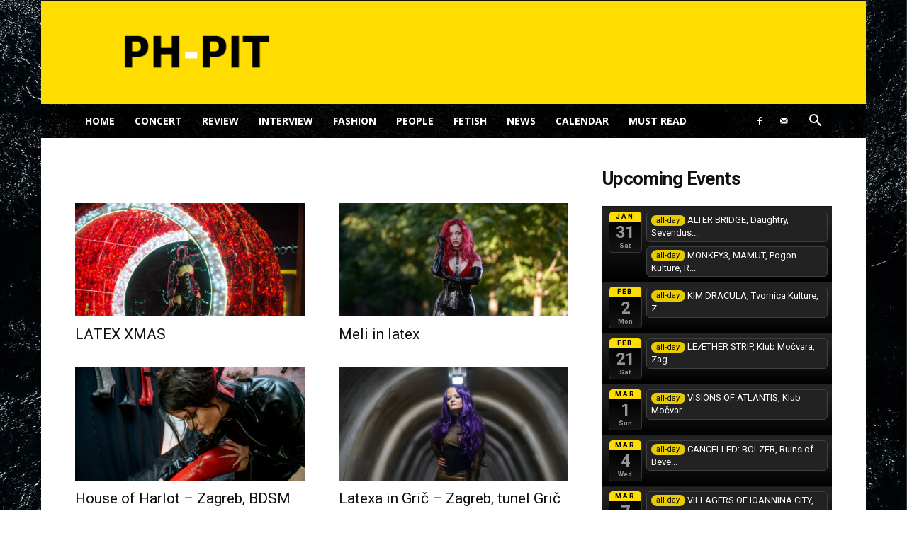

--- FILE ---
content_type: text/html; charset=UTF-8
request_url: https://www.ph-pit.com/tag/latex/
body_size: 28884
content:
<!doctype html >
<!--[if IE 8]>    <html class="ie8" lang="en"> <![endif]-->
<!--[if IE 9]>    <html class="ie9" lang="en"> <![endif]-->
<!--[if gt IE 8]><!--> <html lang="en-US"> <!--<![endif]-->
<head>
    <title>latex Archives - PH Pit</title>
    <meta charset="UTF-8" />
    <meta name="viewport" content="width=device-width, initial-scale=1.0">
    <link rel="pingback" href="https://www.ph-pit.com/xmlrpc.php" />
    <style>
#wpadminbar #wp-admin-bar-wccp_free_top_button .ab-icon:before {
	content: "\f160";
	color: #02CA02;
	top: 3px;
}
#wpadminbar #wp-admin-bar-wccp_free_top_button .ab-icon {
	transform: rotate(45deg);
}
</style>
<meta name='robots' content='index, follow, max-image-preview:large, max-snippet:-1, max-video-preview:-1' />
	<style>img:is([sizes="auto" i], [sizes^="auto," i]) { contain-intrinsic-size: 3000px 1500px }</style>
	
	<!-- This site is optimized with the Yoast SEO plugin v25.6 - https://yoast.com/wordpress/plugins/seo/ -->
	<link rel="canonical" href="https://www.ph-pit.com/tag/latex/" />
	<link rel="next" href="https://www.ph-pit.com/tag/latex/page/2/" />
	<meta property="og:locale" content="en_US" />
	<meta property="og:type" content="article" />
	<meta property="og:title" content="latex Archives - PH Pit" />
	<meta property="og:url" content="https://www.ph-pit.com/tag/latex/" />
	<meta property="og:site_name" content="PH Pit" />
	<meta name="twitter:card" content="summary_large_image" />
	<script type="application/ld+json" class="yoast-schema-graph">{"@context":"https://schema.org","@graph":[{"@type":"CollectionPage","@id":"https://www.ph-pit.com/tag/latex/","url":"https://www.ph-pit.com/tag/latex/","name":"latex Archives - PH Pit","isPartOf":{"@id":"https://www.ph-pit.com/#website"},"primaryImageOfPage":{"@id":"https://www.ph-pit.com/tag/latex/#primaryimage"},"image":{"@id":"https://www.ph-pit.com/tag/latex/#primaryimage"},"thumbnailUrl":"https://www.ph-pit.com/wp-content/uploads/2024/12/xmas-9248.jpg","breadcrumb":{"@id":"https://www.ph-pit.com/tag/latex/#breadcrumb"},"inLanguage":"en-US"},{"@type":"ImageObject","inLanguage":"en-US","@id":"https://www.ph-pit.com/tag/latex/#primaryimage","url":"https://www.ph-pit.com/wp-content/uploads/2024/12/xmas-9248.jpg","contentUrl":"https://www.ph-pit.com/wp-content/uploads/2024/12/xmas-9248.jpg","width":1200,"height":801},{"@type":"BreadcrumbList","@id":"https://www.ph-pit.com/tag/latex/#breadcrumb","itemListElement":[{"@type":"ListItem","position":1,"name":"Home","item":"https://www.ph-pit.com/"},{"@type":"ListItem","position":2,"name":"latex"}]},{"@type":"WebSite","@id":"https://www.ph-pit.com/#website","url":"https://www.ph-pit.com/","name":"PH Pit","description":"Photo news","potentialAction":[{"@type":"SearchAction","target":{"@type":"EntryPoint","urlTemplate":"https://www.ph-pit.com/?s={search_term_string}"},"query-input":{"@type":"PropertyValueSpecification","valueRequired":true,"valueName":"search_term_string"}}],"inLanguage":"en-US"}]}</script>
	<!-- / Yoast SEO plugin. -->


<link rel='dns-prefetch' href='//fonts.googleapis.com' />
<link rel="alternate" type="application/rss+xml" title="PH Pit &raquo; Feed" href="https://www.ph-pit.com/feed/" />
<link rel="alternate" type="application/rss+xml" title="PH Pit &raquo; Comments Feed" href="https://www.ph-pit.com/comments/feed/" />
<link rel="alternate" type="application/rss+xml" title="PH Pit &raquo; latex Tag Feed" href="https://www.ph-pit.com/tag/latex/feed/" />
<script type="text/javascript">
/* <![CDATA[ */
window._wpemojiSettings = {"baseUrl":"https:\/\/s.w.org\/images\/core\/emoji\/16.0.1\/72x72\/","ext":".png","svgUrl":"https:\/\/s.w.org\/images\/core\/emoji\/16.0.1\/svg\/","svgExt":".svg","source":{"concatemoji":"https:\/\/www.ph-pit.com\/wp-includes\/js\/wp-emoji-release.min.js?ver=6.8.3"}};
/*! This file is auto-generated */
!function(s,n){var o,i,e;function c(e){try{var t={supportTests:e,timestamp:(new Date).valueOf()};sessionStorage.setItem(o,JSON.stringify(t))}catch(e){}}function p(e,t,n){e.clearRect(0,0,e.canvas.width,e.canvas.height),e.fillText(t,0,0);var t=new Uint32Array(e.getImageData(0,0,e.canvas.width,e.canvas.height).data),a=(e.clearRect(0,0,e.canvas.width,e.canvas.height),e.fillText(n,0,0),new Uint32Array(e.getImageData(0,0,e.canvas.width,e.canvas.height).data));return t.every(function(e,t){return e===a[t]})}function u(e,t){e.clearRect(0,0,e.canvas.width,e.canvas.height),e.fillText(t,0,0);for(var n=e.getImageData(16,16,1,1),a=0;a<n.data.length;a++)if(0!==n.data[a])return!1;return!0}function f(e,t,n,a){switch(t){case"flag":return n(e,"\ud83c\udff3\ufe0f\u200d\u26a7\ufe0f","\ud83c\udff3\ufe0f\u200b\u26a7\ufe0f")?!1:!n(e,"\ud83c\udde8\ud83c\uddf6","\ud83c\udde8\u200b\ud83c\uddf6")&&!n(e,"\ud83c\udff4\udb40\udc67\udb40\udc62\udb40\udc65\udb40\udc6e\udb40\udc67\udb40\udc7f","\ud83c\udff4\u200b\udb40\udc67\u200b\udb40\udc62\u200b\udb40\udc65\u200b\udb40\udc6e\u200b\udb40\udc67\u200b\udb40\udc7f");case"emoji":return!a(e,"\ud83e\udedf")}return!1}function g(e,t,n,a){var r="undefined"!=typeof WorkerGlobalScope&&self instanceof WorkerGlobalScope?new OffscreenCanvas(300,150):s.createElement("canvas"),o=r.getContext("2d",{willReadFrequently:!0}),i=(o.textBaseline="top",o.font="600 32px Arial",{});return e.forEach(function(e){i[e]=t(o,e,n,a)}),i}function t(e){var t=s.createElement("script");t.src=e,t.defer=!0,s.head.appendChild(t)}"undefined"!=typeof Promise&&(o="wpEmojiSettingsSupports",i=["flag","emoji"],n.supports={everything:!0,everythingExceptFlag:!0},e=new Promise(function(e){s.addEventListener("DOMContentLoaded",e,{once:!0})}),new Promise(function(t){var n=function(){try{var e=JSON.parse(sessionStorage.getItem(o));if("object"==typeof e&&"number"==typeof e.timestamp&&(new Date).valueOf()<e.timestamp+604800&&"object"==typeof e.supportTests)return e.supportTests}catch(e){}return null}();if(!n){if("undefined"!=typeof Worker&&"undefined"!=typeof OffscreenCanvas&&"undefined"!=typeof URL&&URL.createObjectURL&&"undefined"!=typeof Blob)try{var e="postMessage("+g.toString()+"("+[JSON.stringify(i),f.toString(),p.toString(),u.toString()].join(",")+"));",a=new Blob([e],{type:"text/javascript"}),r=new Worker(URL.createObjectURL(a),{name:"wpTestEmojiSupports"});return void(r.onmessage=function(e){c(n=e.data),r.terminate(),t(n)})}catch(e){}c(n=g(i,f,p,u))}t(n)}).then(function(e){for(var t in e)n.supports[t]=e[t],n.supports.everything=n.supports.everything&&n.supports[t],"flag"!==t&&(n.supports.everythingExceptFlag=n.supports.everythingExceptFlag&&n.supports[t]);n.supports.everythingExceptFlag=n.supports.everythingExceptFlag&&!n.supports.flag,n.DOMReady=!1,n.readyCallback=function(){n.DOMReady=!0}}).then(function(){return e}).then(function(){var e;n.supports.everything||(n.readyCallback(),(e=n.source||{}).concatemoji?t(e.concatemoji):e.wpemoji&&e.twemoji&&(t(e.twemoji),t(e.wpemoji)))}))}((window,document),window._wpemojiSettings);
/* ]]> */
</script>
<link rel='stylesheet' id='ai1ec_style-css' href='//www.ph-pit.com/wp-content/plugins/all-in-one-event-calendar/cache/6377e3c4_ai1ec_parsed_css.css?ver=3.0.0' type='text/css' media='all' />

<style id='wp-emoji-styles-inline-css' type='text/css'>

	img.wp-smiley, img.emoji {
		display: inline !important;
		border: none !important;
		box-shadow: none !important;
		height: 1em !important;
		width: 1em !important;
		margin: 0 0.07em !important;
		vertical-align: -0.1em !important;
		background: none !important;
		padding: 0 !important;
	}
</style>
<style id='classic-theme-styles-inline-css' type='text/css'>
/*! This file is auto-generated */
.wp-block-button__link{color:#fff;background-color:#32373c;border-radius:9999px;box-shadow:none;text-decoration:none;padding:calc(.667em + 2px) calc(1.333em + 2px);font-size:1.125em}.wp-block-file__button{background:#32373c;color:#fff;text-decoration:none}
</style>
<style id='global-styles-inline-css' type='text/css'>
:root{--wp--preset--aspect-ratio--square: 1;--wp--preset--aspect-ratio--4-3: 4/3;--wp--preset--aspect-ratio--3-4: 3/4;--wp--preset--aspect-ratio--3-2: 3/2;--wp--preset--aspect-ratio--2-3: 2/3;--wp--preset--aspect-ratio--16-9: 16/9;--wp--preset--aspect-ratio--9-16: 9/16;--wp--preset--color--black: #000000;--wp--preset--color--cyan-bluish-gray: #abb8c3;--wp--preset--color--white: #ffffff;--wp--preset--color--pale-pink: #f78da7;--wp--preset--color--vivid-red: #cf2e2e;--wp--preset--color--luminous-vivid-orange: #ff6900;--wp--preset--color--luminous-vivid-amber: #fcb900;--wp--preset--color--light-green-cyan: #7bdcb5;--wp--preset--color--vivid-green-cyan: #00d084;--wp--preset--color--pale-cyan-blue: #8ed1fc;--wp--preset--color--vivid-cyan-blue: #0693e3;--wp--preset--color--vivid-purple: #9b51e0;--wp--preset--gradient--vivid-cyan-blue-to-vivid-purple: linear-gradient(135deg,rgba(6,147,227,1) 0%,rgb(155,81,224) 100%);--wp--preset--gradient--light-green-cyan-to-vivid-green-cyan: linear-gradient(135deg,rgb(122,220,180) 0%,rgb(0,208,130) 100%);--wp--preset--gradient--luminous-vivid-amber-to-luminous-vivid-orange: linear-gradient(135deg,rgba(252,185,0,1) 0%,rgba(255,105,0,1) 100%);--wp--preset--gradient--luminous-vivid-orange-to-vivid-red: linear-gradient(135deg,rgba(255,105,0,1) 0%,rgb(207,46,46) 100%);--wp--preset--gradient--very-light-gray-to-cyan-bluish-gray: linear-gradient(135deg,rgb(238,238,238) 0%,rgb(169,184,195) 100%);--wp--preset--gradient--cool-to-warm-spectrum: linear-gradient(135deg,rgb(74,234,220) 0%,rgb(151,120,209) 20%,rgb(207,42,186) 40%,rgb(238,44,130) 60%,rgb(251,105,98) 80%,rgb(254,248,76) 100%);--wp--preset--gradient--blush-light-purple: linear-gradient(135deg,rgb(255,206,236) 0%,rgb(152,150,240) 100%);--wp--preset--gradient--blush-bordeaux: linear-gradient(135deg,rgb(254,205,165) 0%,rgb(254,45,45) 50%,rgb(107,0,62) 100%);--wp--preset--gradient--luminous-dusk: linear-gradient(135deg,rgb(255,203,112) 0%,rgb(199,81,192) 50%,rgb(65,88,208) 100%);--wp--preset--gradient--pale-ocean: linear-gradient(135deg,rgb(255,245,203) 0%,rgb(182,227,212) 50%,rgb(51,167,181) 100%);--wp--preset--gradient--electric-grass: linear-gradient(135deg,rgb(202,248,128) 0%,rgb(113,206,126) 100%);--wp--preset--gradient--midnight: linear-gradient(135deg,rgb(2,3,129) 0%,rgb(40,116,252) 100%);--wp--preset--font-size--small: 11px;--wp--preset--font-size--medium: 20px;--wp--preset--font-size--large: 32px;--wp--preset--font-size--x-large: 42px;--wp--preset--font-size--regular: 15px;--wp--preset--font-size--larger: 50px;--wp--preset--spacing--20: 0.44rem;--wp--preset--spacing--30: 0.67rem;--wp--preset--spacing--40: 1rem;--wp--preset--spacing--50: 1.5rem;--wp--preset--spacing--60: 2.25rem;--wp--preset--spacing--70: 3.38rem;--wp--preset--spacing--80: 5.06rem;--wp--preset--shadow--natural: 6px 6px 9px rgba(0, 0, 0, 0.2);--wp--preset--shadow--deep: 12px 12px 50px rgba(0, 0, 0, 0.4);--wp--preset--shadow--sharp: 6px 6px 0px rgba(0, 0, 0, 0.2);--wp--preset--shadow--outlined: 6px 6px 0px -3px rgba(255, 255, 255, 1), 6px 6px rgba(0, 0, 0, 1);--wp--preset--shadow--crisp: 6px 6px 0px rgba(0, 0, 0, 1);}:where(.is-layout-flex){gap: 0.5em;}:where(.is-layout-grid){gap: 0.5em;}body .is-layout-flex{display: flex;}.is-layout-flex{flex-wrap: wrap;align-items: center;}.is-layout-flex > :is(*, div){margin: 0;}body .is-layout-grid{display: grid;}.is-layout-grid > :is(*, div){margin: 0;}:where(.wp-block-columns.is-layout-flex){gap: 2em;}:where(.wp-block-columns.is-layout-grid){gap: 2em;}:where(.wp-block-post-template.is-layout-flex){gap: 1.25em;}:where(.wp-block-post-template.is-layout-grid){gap: 1.25em;}.has-black-color{color: var(--wp--preset--color--black) !important;}.has-cyan-bluish-gray-color{color: var(--wp--preset--color--cyan-bluish-gray) !important;}.has-white-color{color: var(--wp--preset--color--white) !important;}.has-pale-pink-color{color: var(--wp--preset--color--pale-pink) !important;}.has-vivid-red-color{color: var(--wp--preset--color--vivid-red) !important;}.has-luminous-vivid-orange-color{color: var(--wp--preset--color--luminous-vivid-orange) !important;}.has-luminous-vivid-amber-color{color: var(--wp--preset--color--luminous-vivid-amber) !important;}.has-light-green-cyan-color{color: var(--wp--preset--color--light-green-cyan) !important;}.has-vivid-green-cyan-color{color: var(--wp--preset--color--vivid-green-cyan) !important;}.has-pale-cyan-blue-color{color: var(--wp--preset--color--pale-cyan-blue) !important;}.has-vivid-cyan-blue-color{color: var(--wp--preset--color--vivid-cyan-blue) !important;}.has-vivid-purple-color{color: var(--wp--preset--color--vivid-purple) !important;}.has-black-background-color{background-color: var(--wp--preset--color--black) !important;}.has-cyan-bluish-gray-background-color{background-color: var(--wp--preset--color--cyan-bluish-gray) !important;}.has-white-background-color{background-color: var(--wp--preset--color--white) !important;}.has-pale-pink-background-color{background-color: var(--wp--preset--color--pale-pink) !important;}.has-vivid-red-background-color{background-color: var(--wp--preset--color--vivid-red) !important;}.has-luminous-vivid-orange-background-color{background-color: var(--wp--preset--color--luminous-vivid-orange) !important;}.has-luminous-vivid-amber-background-color{background-color: var(--wp--preset--color--luminous-vivid-amber) !important;}.has-light-green-cyan-background-color{background-color: var(--wp--preset--color--light-green-cyan) !important;}.has-vivid-green-cyan-background-color{background-color: var(--wp--preset--color--vivid-green-cyan) !important;}.has-pale-cyan-blue-background-color{background-color: var(--wp--preset--color--pale-cyan-blue) !important;}.has-vivid-cyan-blue-background-color{background-color: var(--wp--preset--color--vivid-cyan-blue) !important;}.has-vivid-purple-background-color{background-color: var(--wp--preset--color--vivid-purple) !important;}.has-black-border-color{border-color: var(--wp--preset--color--black) !important;}.has-cyan-bluish-gray-border-color{border-color: var(--wp--preset--color--cyan-bluish-gray) !important;}.has-white-border-color{border-color: var(--wp--preset--color--white) !important;}.has-pale-pink-border-color{border-color: var(--wp--preset--color--pale-pink) !important;}.has-vivid-red-border-color{border-color: var(--wp--preset--color--vivid-red) !important;}.has-luminous-vivid-orange-border-color{border-color: var(--wp--preset--color--luminous-vivid-orange) !important;}.has-luminous-vivid-amber-border-color{border-color: var(--wp--preset--color--luminous-vivid-amber) !important;}.has-light-green-cyan-border-color{border-color: var(--wp--preset--color--light-green-cyan) !important;}.has-vivid-green-cyan-border-color{border-color: var(--wp--preset--color--vivid-green-cyan) !important;}.has-pale-cyan-blue-border-color{border-color: var(--wp--preset--color--pale-cyan-blue) !important;}.has-vivid-cyan-blue-border-color{border-color: var(--wp--preset--color--vivid-cyan-blue) !important;}.has-vivid-purple-border-color{border-color: var(--wp--preset--color--vivid-purple) !important;}.has-vivid-cyan-blue-to-vivid-purple-gradient-background{background: var(--wp--preset--gradient--vivid-cyan-blue-to-vivid-purple) !important;}.has-light-green-cyan-to-vivid-green-cyan-gradient-background{background: var(--wp--preset--gradient--light-green-cyan-to-vivid-green-cyan) !important;}.has-luminous-vivid-amber-to-luminous-vivid-orange-gradient-background{background: var(--wp--preset--gradient--luminous-vivid-amber-to-luminous-vivid-orange) !important;}.has-luminous-vivid-orange-to-vivid-red-gradient-background{background: var(--wp--preset--gradient--luminous-vivid-orange-to-vivid-red) !important;}.has-very-light-gray-to-cyan-bluish-gray-gradient-background{background: var(--wp--preset--gradient--very-light-gray-to-cyan-bluish-gray) !important;}.has-cool-to-warm-spectrum-gradient-background{background: var(--wp--preset--gradient--cool-to-warm-spectrum) !important;}.has-blush-light-purple-gradient-background{background: var(--wp--preset--gradient--blush-light-purple) !important;}.has-blush-bordeaux-gradient-background{background: var(--wp--preset--gradient--blush-bordeaux) !important;}.has-luminous-dusk-gradient-background{background: var(--wp--preset--gradient--luminous-dusk) !important;}.has-pale-ocean-gradient-background{background: var(--wp--preset--gradient--pale-ocean) !important;}.has-electric-grass-gradient-background{background: var(--wp--preset--gradient--electric-grass) !important;}.has-midnight-gradient-background{background: var(--wp--preset--gradient--midnight) !important;}.has-small-font-size{font-size: var(--wp--preset--font-size--small) !important;}.has-medium-font-size{font-size: var(--wp--preset--font-size--medium) !important;}.has-large-font-size{font-size: var(--wp--preset--font-size--large) !important;}.has-x-large-font-size{font-size: var(--wp--preset--font-size--x-large) !important;}
:where(.wp-block-post-template.is-layout-flex){gap: 1.25em;}:where(.wp-block-post-template.is-layout-grid){gap: 1.25em;}
:where(.wp-block-columns.is-layout-flex){gap: 2em;}:where(.wp-block-columns.is-layout-grid){gap: 2em;}
:root :where(.wp-block-pullquote){font-size: 1.5em;line-height: 1.6;}
</style>
<link rel='stylesheet' id='td-plugin-newsletter-css' href='https://www.ph-pit.com/wp-content/plugins/td-newsletter/style.css?ver=12.7.1' type='text/css' media='all' />
<link rel='stylesheet' id='td-plugin-multi-purpose-css' href='https://www.ph-pit.com/wp-content/plugins/td-composer/td-multi-purpose/style.css?ver=492e3cf54bd42df3b24a3de8e2307cafx' type='text/css' media='all' />
<link rel='stylesheet' id='google-fonts-style-css' href='https://fonts.googleapis.com/css?family=Amarante%3A400%7COpen+Sans%3A400%2C600%2C700%7CRoboto%3A400%2C600%2C700&#038;display=swap&#038;ver=12.7.1' type='text/css' media='all' />
<link rel='stylesheet' id='tds-front-css' href='https://www.ph-pit.com/wp-content/plugins/td-subscription/assets/css/tds-front.css?ver=1.7.1' type='text/css' media='all' />
<link rel='stylesheet' id='td-theme-css' href='https://www.ph-pit.com/wp-content/themes/Newspaper/style.css?ver=12.7.1' type='text/css' media='all' />
<style id='td-theme-inline-css' type='text/css'>@media (max-width:767px){.td-header-desktop-wrap{display:none}}@media (min-width:767px){.td-header-mobile-wrap{display:none}}</style>
<link rel='stylesheet' id='td-theme-child-css' href='https://www.ph-pit.com/wp-content/themes/Newspaper-child/style.css?ver=12.7.1c' type='text/css' media='all' />
<link rel='stylesheet' id='td-legacy-framework-front-style-css' href='https://www.ph-pit.com/wp-content/plugins/td-composer/legacy/Newspaper/assets/css/td_legacy_main.css?ver=492e3cf54bd42df3b24a3de8e2307cafx' type='text/css' media='all' />
<link rel='stylesheet' id='td-standard-pack-framework-front-style-css' href='https://www.ph-pit.com/wp-content/plugins/td-standard-pack/Newspaper/assets/css/td_standard_pack_main.css?ver=8ae1459a1d876d507918f73cef68310e' type='text/css' media='all' />
<script type="text/javascript" src="https://www.ph-pit.com/wp-includes/js/jquery/jquery.min.js?ver=3.7.1" id="jquery-core-js"></script>
<script type="text/javascript" src="https://www.ph-pit.com/wp-includes/js/jquery/jquery-migrate.min.js?ver=3.4.1" id="jquery-migrate-js"></script>
<link rel="https://api.w.org/" href="https://www.ph-pit.com/wp-json/" /><link rel="alternate" title="JSON" type="application/json" href="https://www.ph-pit.com/wp-json/wp/v2/tags/134" /><link rel="EditURI" type="application/rsd+xml" title="RSD" href="https://www.ph-pit.com/xmlrpc.php?rsd" />
<meta name="generator" content="WordPress 6.8.3" />

		<!-- GA Google Analytics @ https://m0n.co/ga -->
		<script async src="https://www.googletagmanager.com/gtag/js?id=G-FDSJDBTBSZ"></script>
		<script>
			window.dataLayer = window.dataLayer || [];
			function gtag(){dataLayer.push(arguments);}
			gtag('js', new Date());
			gtag('config', 'G-FDSJDBTBSZ');
		</script>

	<script id="wpcp_disable_selection" type="text/javascript">
var image_save_msg='You are not allowed to save images!';
	var no_menu_msg='Context Menu disabled!';
	var smessage = "Content is protected !!";

function disableEnterKey(e)
{
	var elemtype = e.target.tagName;
	
	elemtype = elemtype.toUpperCase();
	
	if (elemtype == "TEXT" || elemtype == "TEXTAREA" || elemtype == "INPUT" || elemtype == "PASSWORD" || elemtype == "SELECT" || elemtype == "OPTION" || elemtype == "EMBED")
	{
		elemtype = 'TEXT';
	}
	
	if (e.ctrlKey){
     var key;
     if(window.event)
          key = window.event.keyCode;     //IE
     else
          key = e.which;     //firefox (97)
    //if (key != 17) alert(key);
     if (elemtype!= 'TEXT' && (key == 97 || key == 65 || key == 67 || key == 99 || key == 88 || key == 120 || key == 26 || key == 85  || key == 86 || key == 83 || key == 43 || key == 73))
     {
		if(wccp_free_iscontenteditable(e)) return true;
		show_wpcp_message('You are not allowed to copy content or view source');
		return false;
     }else
     	return true;
     }
}


/*For contenteditable tags*/
function wccp_free_iscontenteditable(e)
{
	var e = e || window.event; // also there is no e.target property in IE. instead IE uses window.event.srcElement
  	
	var target = e.target || e.srcElement;

	var elemtype = e.target.nodeName;
	
	elemtype = elemtype.toUpperCase();
	
	var iscontenteditable = "false";
		
	if(typeof target.getAttribute!="undefined" ) iscontenteditable = target.getAttribute("contenteditable"); // Return true or false as string
	
	var iscontenteditable2 = false;
	
	if(typeof target.isContentEditable!="undefined" ) iscontenteditable2 = target.isContentEditable; // Return true or false as boolean

	if(target.parentElement.isContentEditable) iscontenteditable2 = true;
	
	if (iscontenteditable == "true" || iscontenteditable2 == true)
	{
		if(typeof target.style!="undefined" ) target.style.cursor = "text";
		
		return true;
	}
}

////////////////////////////////////
function disable_copy(e)
{	
	var e = e || window.event; // also there is no e.target property in IE. instead IE uses window.event.srcElement
	
	var elemtype = e.target.tagName;
	
	elemtype = elemtype.toUpperCase();
	
	if (elemtype == "TEXT" || elemtype == "TEXTAREA" || elemtype == "INPUT" || elemtype == "PASSWORD" || elemtype == "SELECT" || elemtype == "OPTION" || elemtype == "EMBED")
	{
		elemtype = 'TEXT';
	}
	
	if(wccp_free_iscontenteditable(e)) return true;
	
	var isSafari = /Safari/.test(navigator.userAgent) && /Apple Computer/.test(navigator.vendor);
	
	var checker_IMG = '';
	if (elemtype == "IMG" && checker_IMG == 'checked' && e.detail >= 2) {show_wpcp_message(alertMsg_IMG);return false;}
	if (elemtype != "TEXT")
	{
		if (smessage !== "" && e.detail == 2)
			show_wpcp_message(smessage);
		
		if (isSafari)
			return true;
		else
			return false;
	}	
}

//////////////////////////////////////////
function disable_copy_ie()
{
	var e = e || window.event;
	var elemtype = window.event.srcElement.nodeName;
	elemtype = elemtype.toUpperCase();
	if(wccp_free_iscontenteditable(e)) return true;
	if (elemtype == "IMG") {show_wpcp_message(alertMsg_IMG);return false;}
	if (elemtype != "TEXT" && elemtype != "TEXTAREA" && elemtype != "INPUT" && elemtype != "PASSWORD" && elemtype != "SELECT" && elemtype != "OPTION" && elemtype != "EMBED")
	{
		return false;
	}
}	
function reEnable()
{
	return true;
}
document.onkeydown = disableEnterKey;
document.onselectstart = disable_copy_ie;
if(navigator.userAgent.indexOf('MSIE')==-1)
{
	document.onmousedown = disable_copy;
	document.onclick = reEnable;
}
function disableSelection(target)
{
    //For IE This code will work
    if (typeof target.onselectstart!="undefined")
    target.onselectstart = disable_copy_ie;
    
    //For Firefox This code will work
    else if (typeof target.style.MozUserSelect!="undefined")
    {target.style.MozUserSelect="none";}
    
    //All other  (ie: Opera) This code will work
    else
    target.onmousedown=function(){return false}
    target.style.cursor = "default";
}
//Calling the JS function directly just after body load
window.onload = function(){disableSelection(document.body);};

//////////////////special for safari Start////////////////
var onlongtouch;
var timer;
var touchduration = 1000; //length of time we want the user to touch before we do something

var elemtype = "";
function touchstart(e) {
	var e = e || window.event;
  // also there is no e.target property in IE.
  // instead IE uses window.event.srcElement
  	var target = e.target || e.srcElement;
	
	elemtype = window.event.srcElement.nodeName;
	
	elemtype = elemtype.toUpperCase();
	
	if(!wccp_pro_is_passive()) e.preventDefault();
	if (!timer) {
		timer = setTimeout(onlongtouch, touchduration);
	}
}

function touchend() {
    //stops short touches from firing the event
    if (timer) {
        clearTimeout(timer);
        timer = null;
    }
	onlongtouch();
}

onlongtouch = function(e) { //this will clear the current selection if anything selected
	
	if (elemtype != "TEXT" && elemtype != "TEXTAREA" && elemtype != "INPUT" && elemtype != "PASSWORD" && elemtype != "SELECT" && elemtype != "EMBED" && elemtype != "OPTION")	
	{
		if (window.getSelection) {
			if (window.getSelection().empty) {  // Chrome
			window.getSelection().empty();
			} else if (window.getSelection().removeAllRanges) {  // Firefox
			window.getSelection().removeAllRanges();
			}
		} else if (document.selection) {  // IE?
			document.selection.empty();
		}
		return false;
	}
};

document.addEventListener("DOMContentLoaded", function(event) { 
    window.addEventListener("touchstart", touchstart, false);
    window.addEventListener("touchend", touchend, false);
});

function wccp_pro_is_passive() {

  var cold = false,
  hike = function() {};

  try {
	  const object1 = {};
  var aid = Object.defineProperty(object1, 'passive', {
  get() {cold = true}
  });
  window.addEventListener('test', hike, aid);
  window.removeEventListener('test', hike, aid);
  } catch (e) {}

  return cold;
}
/*special for safari End*/
</script>
<script id="wpcp_disable_Right_Click" type="text/javascript">
document.ondragstart = function() { return false;}
	function nocontext(e) {
	   return false;
	}
	document.oncontextmenu = nocontext;
</script>
<style>
.unselectable
{
-moz-user-select:none;
-webkit-user-select:none;
cursor: default;
}
html
{
-webkit-touch-callout: none;
-webkit-user-select: none;
-khtml-user-select: none;
-moz-user-select: none;
-ms-user-select: none;
user-select: none;
-webkit-tap-highlight-color: rgba(0,0,0,0);
}
</style>
<script id="wpcp_css_disable_selection" type="text/javascript">
var e = document.getElementsByTagName('body')[0];
if(e)
{
	e.setAttribute('unselectable',"on");
}
</script>

<!-- JS generated by theme -->

<script type="text/javascript" id="td-generated-header-js">
    
    

	    var tdBlocksArray = []; //here we store all the items for the current page

	    // td_block class - each ajax block uses a object of this class for requests
	    function tdBlock() {
		    this.id = '';
		    this.block_type = 1; //block type id (1-234 etc)
		    this.atts = '';
		    this.td_column_number = '';
		    this.td_current_page = 1; //
		    this.post_count = 0; //from wp
		    this.found_posts = 0; //from wp
		    this.max_num_pages = 0; //from wp
		    this.td_filter_value = ''; //current live filter value
		    this.is_ajax_running = false;
		    this.td_user_action = ''; // load more or infinite loader (used by the animation)
		    this.header_color = '';
		    this.ajax_pagination_infinite_stop = ''; //show load more at page x
	    }

        // td_js_generator - mini detector
        ( function () {
            var htmlTag = document.getElementsByTagName("html")[0];

	        if ( navigator.userAgent.indexOf("MSIE 10.0") > -1 ) {
                htmlTag.className += ' ie10';
            }

            if ( !!navigator.userAgent.match(/Trident.*rv\:11\./) ) {
                htmlTag.className += ' ie11';
            }

	        if ( navigator.userAgent.indexOf("Edge") > -1 ) {
                htmlTag.className += ' ieEdge';
            }

            if ( /(iPad|iPhone|iPod)/g.test(navigator.userAgent) ) {
                htmlTag.className += ' td-md-is-ios';
            }

            var user_agent = navigator.userAgent.toLowerCase();
            if ( user_agent.indexOf("android") > -1 ) {
                htmlTag.className += ' td-md-is-android';
            }

            if ( -1 !== navigator.userAgent.indexOf('Mac OS X')  ) {
                htmlTag.className += ' td-md-is-os-x';
            }

            if ( /chrom(e|ium)/.test(navigator.userAgent.toLowerCase()) ) {
               htmlTag.className += ' td-md-is-chrome';
            }

            if ( -1 !== navigator.userAgent.indexOf('Firefox') ) {
                htmlTag.className += ' td-md-is-firefox';
            }

            if ( -1 !== navigator.userAgent.indexOf('Safari') && -1 === navigator.userAgent.indexOf('Chrome') ) {
                htmlTag.className += ' td-md-is-safari';
            }

            if( -1 !== navigator.userAgent.indexOf('IEMobile') ){
                htmlTag.className += ' td-md-is-iemobile';
            }

        })();

        var tdLocalCache = {};

        ( function () {
            "use strict";

            tdLocalCache = {
                data: {},
                remove: function (resource_id) {
                    delete tdLocalCache.data[resource_id];
                },
                exist: function (resource_id) {
                    return tdLocalCache.data.hasOwnProperty(resource_id) && tdLocalCache.data[resource_id] !== null;
                },
                get: function (resource_id) {
                    return tdLocalCache.data[resource_id];
                },
                set: function (resource_id, cachedData) {
                    tdLocalCache.remove(resource_id);
                    tdLocalCache.data[resource_id] = cachedData;
                }
            };
        })();

    
    
var td_viewport_interval_list=[{"limitBottom":767,"sidebarWidth":228},{"limitBottom":1018,"sidebarWidth":300},{"limitBottom":1140,"sidebarWidth":324}];
var td_animation_stack_effect="type0";
var tds_animation_stack=true;
var td_animation_stack_specific_selectors=".entry-thumb, img, .td-lazy-img";
var td_animation_stack_general_selectors=".td-animation-stack img, .td-animation-stack .entry-thumb, .post img, .td-animation-stack .td-lazy-img";
var tds_show_more_info="Show more info";
var tds_show_less_info="Show less info";
var tdc_is_installed="yes";
var tdc_domain_active=false;
var td_ajax_url="https:\/\/www.ph-pit.com\/wp-admin\/admin-ajax.php?td_theme_name=Newspaper&v=12.7.1";
var td_get_template_directory_uri="https:\/\/www.ph-pit.com\/wp-content\/plugins\/td-composer\/legacy\/common";
var tds_snap_menu="";
var tds_logo_on_sticky="";
var tds_header_style="3";
var td_please_wait="Please wait...";
var td_email_user_pass_incorrect="User or password incorrect!";
var td_email_user_incorrect="Email or username incorrect!";
var td_email_incorrect="Email incorrect!";
var td_user_incorrect="Username incorrect!";
var td_email_user_empty="Email or username empty!";
var td_pass_empty="Pass empty!";
var td_pass_pattern_incorrect="Invalid Pass Pattern!";
var td_retype_pass_incorrect="Retyped Pass incorrect!";
var tds_more_articles_on_post_enable="";
var tds_more_articles_on_post_time_to_wait="";
var tds_more_articles_on_post_pages_distance_from_top=0;
var tds_captcha="";
var tds_theme_color_site_wide="#ffdd00";
var tds_smart_sidebar="";
var tdThemeName="Newspaper";
var tdThemeNameWl="Newspaper";
var td_magnific_popup_translation_tPrev="Previous (Left arrow key)";
var td_magnific_popup_translation_tNext="Next (Right arrow key)";
var td_magnific_popup_translation_tCounter="%curr% of %total%";
var td_magnific_popup_translation_ajax_tError="The content from %url% could not be loaded.";
var td_magnific_popup_translation_image_tError="The image #%curr% could not be loaded.";
var tdBlockNonce="937da03bd0";
var tdMobileMenu="enabled";
var tdMobileSearch="enabled";
var tdDateNamesI18n={"month_names":["January","February","March","April","May","June","July","August","September","October","November","December"],"month_names_short":["Jan","Feb","Mar","Apr","May","Jun","Jul","Aug","Sep","Oct","Nov","Dec"],"day_names":["Sunday","Monday","Tuesday","Wednesday","Thursday","Friday","Saturday"],"day_names_short":["Sun","Mon","Tue","Wed","Thu","Fri","Sat"]};
var td_reset_pass_empty="Please enter a new password before proceeding.";
var td_reset_pass_confirm_empty="Please confirm the new password before proceeding.";
var td_reset_pass_not_matching="Please make sure that the passwords match.";
var tdb_modal_confirm="Save";
var tdb_modal_cancel="Cancel";
var tdb_modal_confirm_alt="Yes";
var tdb_modal_cancel_alt="No";
var td_deploy_mode="deploy";
var td_ad_background_click_link="";
var td_ad_background_click_target="";
</script>


<!-- Header style compiled by theme -->

<style>.td-menu-background,.td-search-background{background-image:url('https://www.ph-pit.com/wp-content/uploads/2023/10/pain-0511.jpg')}:root{--td_theme_color:#ffdd00;--td_slider_text:rgba(255,221,0,0.7);--td_header_color:#000000;--td_text_header_color:#ffffff;--td_page_title_color:#ffffff;--td_page_content_color:#ffffff}.td-header-style-12 .td-header-menu-wrap-full,.td-header-style-12 .td-affix,.td-grid-style-1.td-hover-1 .td-big-grid-post:hover .td-post-category,.td-grid-style-5.td-hover-1 .td-big-grid-post:hover .td-post-category,.td_category_template_3 .td-current-sub-category,.td_category_template_8 .td-category-header .td-category a.td-current-sub-category,.td_category_template_4 .td-category-siblings .td-category a:hover,.td_block_big_grid_9.td-grid-style-1 .td-post-category,.td_block_big_grid_9.td-grid-style-5 .td-post-category,.td-grid-style-6.td-hover-1 .td-module-thumb:after,.tdm-menu-active-style5 .td-header-menu-wrap .sf-menu>.current-menu-item>a,.tdm-menu-active-style5 .td-header-menu-wrap .sf-menu>.current-menu-ancestor>a,.tdm-menu-active-style5 .td-header-menu-wrap .sf-menu>.current-category-ancestor>a,.tdm-menu-active-style5 .td-header-menu-wrap .sf-menu>li>a:hover,.tdm-menu-active-style5 .td-header-menu-wrap .sf-menu>.sfHover>a{background-color:#ffdd00}.td_mega_menu_sub_cats .cur-sub-cat,.td-mega-span h3 a:hover,.td_mod_mega_menu:hover .entry-title a,.header-search-wrap .result-msg a:hover,.td-header-top-menu .td-drop-down-search .td_module_wrap:hover .entry-title a,.td-header-top-menu .td-icon-search:hover,.td-header-wrap .result-msg a:hover,.top-header-menu li a:hover,.top-header-menu .current-menu-item>a,.top-header-menu .current-menu-ancestor>a,.top-header-menu .current-category-ancestor>a,.td-social-icon-wrap>a:hover,.td-header-sp-top-widget .td-social-icon-wrap a:hover,.td_mod_related_posts:hover h3>a,.td-post-template-11 .td-related-title .td-related-left:hover,.td-post-template-11 .td-related-title .td-related-right:hover,.td-post-template-11 .td-related-title .td-cur-simple-item,.td-post-template-11 .td_block_related_posts .td-next-prev-wrap a:hover,.td-category-header .td-pulldown-category-filter-link:hover,.td-category-siblings .td-subcat-dropdown a:hover,.td-category-siblings .td-subcat-dropdown a.td-current-sub-category,.footer-text-wrap .footer-email-wrap a,.footer-social-wrap a:hover,.td_module_17 .td-read-more a:hover,.td_module_18 .td-read-more a:hover,.td_module_19 .td-post-author-name a:hover,.td-pulldown-syle-2 .td-subcat-dropdown:hover .td-subcat-more span,.td-pulldown-syle-2 .td-subcat-dropdown:hover .td-subcat-more i,.td-pulldown-syle-3 .td-subcat-dropdown:hover .td-subcat-more span,.td-pulldown-syle-3 .td-subcat-dropdown:hover .td-subcat-more i,.tdm-menu-active-style3 .tdm-header.td-header-wrap .sf-menu>.current-category-ancestor>a,.tdm-menu-active-style3 .tdm-header.td-header-wrap .sf-menu>.current-menu-ancestor>a,.tdm-menu-active-style3 .tdm-header.td-header-wrap .sf-menu>.current-menu-item>a,.tdm-menu-active-style3 .tdm-header.td-header-wrap .sf-menu>.sfHover>a,.tdm-menu-active-style3 .tdm-header.td-header-wrap .sf-menu>li>a:hover{color:#ffdd00}.td-mega-menu-page .wpb_content_element ul li a:hover,.td-theme-wrap .td-aj-search-results .td_module_wrap:hover .entry-title a,.td-theme-wrap .header-search-wrap .result-msg a:hover{color:#ffdd00!important}.td_category_template_8 .td-category-header .td-category a.td-current-sub-category,.td_category_template_4 .td-category-siblings .td-category a:hover,.tdm-menu-active-style4 .tdm-header .sf-menu>.current-menu-item>a,.tdm-menu-active-style4 .tdm-header .sf-menu>.current-menu-ancestor>a,.tdm-menu-active-style4 .tdm-header .sf-menu>.current-category-ancestor>a,.tdm-menu-active-style4 .tdm-header .sf-menu>li>a:hover,.tdm-menu-active-style4 .tdm-header .sf-menu>.sfHover>a{border-color:#ffdd00}.td-header-wrap .td-header-menu-wrap-full,.td-header-menu-wrap.td-affix,.td-header-style-3 .td-header-main-menu,.td-header-style-3 .td-affix .td-header-main-menu,.td-header-style-4 .td-header-main-menu,.td-header-style-4 .td-affix .td-header-main-menu,.td-header-style-8 .td-header-menu-wrap.td-affix,.td-header-style-8 .td-header-top-menu-full{background-color:rgba(0,0,0,0.67)}.td-boxed-layout .td-header-style-3 .td-header-menu-wrap,.td-boxed-layout .td-header-style-4 .td-header-menu-wrap,.td-header-style-3 .td_stretch_content .td-header-menu-wrap,.td-header-style-4 .td_stretch_content .td-header-menu-wrap{background-color:rgba(0,0,0,0.67)!important}@media (min-width:1019px){.td-header-style-1 .td-header-sp-recs,.td-header-style-1 .td-header-sp-logo{margin-bottom:28px}}@media (min-width:768px) and (max-width:1018px){.td-header-style-1 .td-header-sp-recs,.td-header-style-1 .td-header-sp-logo{margin-bottom:14px}}.td-header-style-7 .td-header-top-menu{border-bottom:none}.sf-menu>.current-menu-item>a:after,.sf-menu>.current-menu-ancestor>a:after,.sf-menu>.current-category-ancestor>a:after,.sf-menu>li:hover>a:after,.sf-menu>.sfHover>a:after,.td_block_mega_menu .td-next-prev-wrap a:hover,.td-mega-span .td-post-category:hover,.td-header-wrap .black-menu .sf-menu>li>a:hover,.td-header-wrap .black-menu .sf-menu>.current-menu-ancestor>a,.td-header-wrap .black-menu .sf-menu>.sfHover>a,.td-header-wrap .black-menu .sf-menu>.current-menu-item>a,.td-header-wrap .black-menu .sf-menu>.current-menu-ancestor>a,.td-header-wrap .black-menu .sf-menu>.current-category-ancestor>a,.tdm-menu-active-style5 .tdm-header .td-header-menu-wrap .sf-menu>.current-menu-item>a,.tdm-menu-active-style5 .tdm-header .td-header-menu-wrap .sf-menu>.current-menu-ancestor>a,.tdm-menu-active-style5 .tdm-header .td-header-menu-wrap .sf-menu>.current-category-ancestor>a,.tdm-menu-active-style5 .tdm-header .td-header-menu-wrap .sf-menu>li>a:hover,.tdm-menu-active-style5 .tdm-header .td-header-menu-wrap .sf-menu>.sfHover>a{background-color:#ffdd00}.td_block_mega_menu .td-next-prev-wrap a:hover,.tdm-menu-active-style4 .tdm-header .sf-menu>.current-menu-item>a,.tdm-menu-active-style4 .tdm-header .sf-menu>.current-menu-ancestor>a,.tdm-menu-active-style4 .tdm-header .sf-menu>.current-category-ancestor>a,.tdm-menu-active-style4 .tdm-header .sf-menu>li>a:hover,.tdm-menu-active-style4 .tdm-header .sf-menu>.sfHover>a{border-color:#ffdd00}.header-search-wrap .td-drop-down-search:before{border-color:transparent transparent #ffdd00 transparent}.td_mega_menu_sub_cats .cur-sub-cat,.td_mod_mega_menu:hover .entry-title a,.td-theme-wrap .sf-menu ul .td-menu-item>a:hover,.td-theme-wrap .sf-menu ul .sfHover>a,.td-theme-wrap .sf-menu ul .current-menu-ancestor>a,.td-theme-wrap .sf-menu ul .current-category-ancestor>a,.td-theme-wrap .sf-menu ul .current-menu-item>a,.tdm-menu-active-style3 .tdm-header.td-header-wrap .sf-menu>.current-menu-item>a,.tdm-menu-active-style3 .tdm-header.td-header-wrap .sf-menu>.current-menu-ancestor>a,.tdm-menu-active-style3 .tdm-header.td-header-wrap .sf-menu>.current-category-ancestor>a,.tdm-menu-active-style3 .tdm-header.td-header-wrap .sf-menu>li>a:hover,.tdm-menu-active-style3 .tdm-header.td-header-wrap .sf-menu>.sfHover>a{color:#ffdd00}.td-banner-wrap-full,.td-header-style-11 .td-logo-wrap-full{background-color:#ffdd00}.td-header-style-11 .td-logo-wrap-full{border-bottom:0}@media (min-width:1019px){.td-header-style-2 .td-header-sp-recs,.td-header-style-5 .td-a-rec-id-header>div,.td-header-style-5 .td-g-rec-id-header>.adsbygoogle,.td-header-style-6 .td-a-rec-id-header>div,.td-header-style-6 .td-g-rec-id-header>.adsbygoogle,.td-header-style-7 .td-a-rec-id-header>div,.td-header-style-7 .td-g-rec-id-header>.adsbygoogle,.td-header-style-8 .td-a-rec-id-header>div,.td-header-style-8 .td-g-rec-id-header>.adsbygoogle,.td-header-style-12 .td-a-rec-id-header>div,.td-header-style-12 .td-g-rec-id-header>.adsbygoogle{margin-bottom:24px!important}}@media (min-width:768px) and (max-width:1018px){.td-header-style-2 .td-header-sp-recs,.td-header-style-5 .td-a-rec-id-header>div,.td-header-style-5 .td-g-rec-id-header>.adsbygoogle,.td-header-style-6 .td-a-rec-id-header>div,.td-header-style-6 .td-g-rec-id-header>.adsbygoogle,.td-header-style-7 .td-a-rec-id-header>div,.td-header-style-7 .td-g-rec-id-header>.adsbygoogle,.td-header-style-8 .td-a-rec-id-header>div,.td-header-style-8 .td-g-rec-id-header>.adsbygoogle,.td-header-style-12 .td-a-rec-id-header>div,.td-header-style-12 .td-g-rec-id-header>.adsbygoogle{margin-bottom:14px!important}}.td-theme-wrap .sf-menu .td-normal-menu .sub-menu .td-menu-item>a{color:rgba(0,0,0,0.79)}.td-sub-footer-container{background-color:rgba(0,0,0,0.59)}.td-sub-footer-container,.td-subfooter-menu li a{color:#ffffff}.top-header-menu>li>a,.td-weather-top-widget .td-weather-now .td-big-degrees,.td-weather-top-widget .td-weather-header .td-weather-city,.td-header-sp-top-menu .td_data_time{font-family:Amarante}.top-header-menu .menu-item-has-children li a{font-family:Amarante}.td-menu-background,.td-search-background{background-image:url('https://www.ph-pit.com/wp-content/uploads/2023/10/pain-0511.jpg')}:root{--td_theme_color:#ffdd00;--td_slider_text:rgba(255,221,0,0.7);--td_header_color:#000000;--td_text_header_color:#ffffff;--td_page_title_color:#ffffff;--td_page_content_color:#ffffff}.td-header-style-12 .td-header-menu-wrap-full,.td-header-style-12 .td-affix,.td-grid-style-1.td-hover-1 .td-big-grid-post:hover .td-post-category,.td-grid-style-5.td-hover-1 .td-big-grid-post:hover .td-post-category,.td_category_template_3 .td-current-sub-category,.td_category_template_8 .td-category-header .td-category a.td-current-sub-category,.td_category_template_4 .td-category-siblings .td-category a:hover,.td_block_big_grid_9.td-grid-style-1 .td-post-category,.td_block_big_grid_9.td-grid-style-5 .td-post-category,.td-grid-style-6.td-hover-1 .td-module-thumb:after,.tdm-menu-active-style5 .td-header-menu-wrap .sf-menu>.current-menu-item>a,.tdm-menu-active-style5 .td-header-menu-wrap .sf-menu>.current-menu-ancestor>a,.tdm-menu-active-style5 .td-header-menu-wrap .sf-menu>.current-category-ancestor>a,.tdm-menu-active-style5 .td-header-menu-wrap .sf-menu>li>a:hover,.tdm-menu-active-style5 .td-header-menu-wrap .sf-menu>.sfHover>a{background-color:#ffdd00}.td_mega_menu_sub_cats .cur-sub-cat,.td-mega-span h3 a:hover,.td_mod_mega_menu:hover .entry-title a,.header-search-wrap .result-msg a:hover,.td-header-top-menu .td-drop-down-search .td_module_wrap:hover .entry-title a,.td-header-top-menu .td-icon-search:hover,.td-header-wrap .result-msg a:hover,.top-header-menu li a:hover,.top-header-menu .current-menu-item>a,.top-header-menu .current-menu-ancestor>a,.top-header-menu .current-category-ancestor>a,.td-social-icon-wrap>a:hover,.td-header-sp-top-widget .td-social-icon-wrap a:hover,.td_mod_related_posts:hover h3>a,.td-post-template-11 .td-related-title .td-related-left:hover,.td-post-template-11 .td-related-title .td-related-right:hover,.td-post-template-11 .td-related-title .td-cur-simple-item,.td-post-template-11 .td_block_related_posts .td-next-prev-wrap a:hover,.td-category-header .td-pulldown-category-filter-link:hover,.td-category-siblings .td-subcat-dropdown a:hover,.td-category-siblings .td-subcat-dropdown a.td-current-sub-category,.footer-text-wrap .footer-email-wrap a,.footer-social-wrap a:hover,.td_module_17 .td-read-more a:hover,.td_module_18 .td-read-more a:hover,.td_module_19 .td-post-author-name a:hover,.td-pulldown-syle-2 .td-subcat-dropdown:hover .td-subcat-more span,.td-pulldown-syle-2 .td-subcat-dropdown:hover .td-subcat-more i,.td-pulldown-syle-3 .td-subcat-dropdown:hover .td-subcat-more span,.td-pulldown-syle-3 .td-subcat-dropdown:hover .td-subcat-more i,.tdm-menu-active-style3 .tdm-header.td-header-wrap .sf-menu>.current-category-ancestor>a,.tdm-menu-active-style3 .tdm-header.td-header-wrap .sf-menu>.current-menu-ancestor>a,.tdm-menu-active-style3 .tdm-header.td-header-wrap .sf-menu>.current-menu-item>a,.tdm-menu-active-style3 .tdm-header.td-header-wrap .sf-menu>.sfHover>a,.tdm-menu-active-style3 .tdm-header.td-header-wrap .sf-menu>li>a:hover{color:#ffdd00}.td-mega-menu-page .wpb_content_element ul li a:hover,.td-theme-wrap .td-aj-search-results .td_module_wrap:hover .entry-title a,.td-theme-wrap .header-search-wrap .result-msg a:hover{color:#ffdd00!important}.td_category_template_8 .td-category-header .td-category a.td-current-sub-category,.td_category_template_4 .td-category-siblings .td-category a:hover,.tdm-menu-active-style4 .tdm-header .sf-menu>.current-menu-item>a,.tdm-menu-active-style4 .tdm-header .sf-menu>.current-menu-ancestor>a,.tdm-menu-active-style4 .tdm-header .sf-menu>.current-category-ancestor>a,.tdm-menu-active-style4 .tdm-header .sf-menu>li>a:hover,.tdm-menu-active-style4 .tdm-header .sf-menu>.sfHover>a{border-color:#ffdd00}.td-header-wrap .td-header-menu-wrap-full,.td-header-menu-wrap.td-affix,.td-header-style-3 .td-header-main-menu,.td-header-style-3 .td-affix .td-header-main-menu,.td-header-style-4 .td-header-main-menu,.td-header-style-4 .td-affix .td-header-main-menu,.td-header-style-8 .td-header-menu-wrap.td-affix,.td-header-style-8 .td-header-top-menu-full{background-color:rgba(0,0,0,0.67)}.td-boxed-layout .td-header-style-3 .td-header-menu-wrap,.td-boxed-layout .td-header-style-4 .td-header-menu-wrap,.td-header-style-3 .td_stretch_content .td-header-menu-wrap,.td-header-style-4 .td_stretch_content .td-header-menu-wrap{background-color:rgba(0,0,0,0.67)!important}@media (min-width:1019px){.td-header-style-1 .td-header-sp-recs,.td-header-style-1 .td-header-sp-logo{margin-bottom:28px}}@media (min-width:768px) and (max-width:1018px){.td-header-style-1 .td-header-sp-recs,.td-header-style-1 .td-header-sp-logo{margin-bottom:14px}}.td-header-style-7 .td-header-top-menu{border-bottom:none}.sf-menu>.current-menu-item>a:after,.sf-menu>.current-menu-ancestor>a:after,.sf-menu>.current-category-ancestor>a:after,.sf-menu>li:hover>a:after,.sf-menu>.sfHover>a:after,.td_block_mega_menu .td-next-prev-wrap a:hover,.td-mega-span .td-post-category:hover,.td-header-wrap .black-menu .sf-menu>li>a:hover,.td-header-wrap .black-menu .sf-menu>.current-menu-ancestor>a,.td-header-wrap .black-menu .sf-menu>.sfHover>a,.td-header-wrap .black-menu .sf-menu>.current-menu-item>a,.td-header-wrap .black-menu .sf-menu>.current-menu-ancestor>a,.td-header-wrap .black-menu .sf-menu>.current-category-ancestor>a,.tdm-menu-active-style5 .tdm-header .td-header-menu-wrap .sf-menu>.current-menu-item>a,.tdm-menu-active-style5 .tdm-header .td-header-menu-wrap .sf-menu>.current-menu-ancestor>a,.tdm-menu-active-style5 .tdm-header .td-header-menu-wrap .sf-menu>.current-category-ancestor>a,.tdm-menu-active-style5 .tdm-header .td-header-menu-wrap .sf-menu>li>a:hover,.tdm-menu-active-style5 .tdm-header .td-header-menu-wrap .sf-menu>.sfHover>a{background-color:#ffdd00}.td_block_mega_menu .td-next-prev-wrap a:hover,.tdm-menu-active-style4 .tdm-header .sf-menu>.current-menu-item>a,.tdm-menu-active-style4 .tdm-header .sf-menu>.current-menu-ancestor>a,.tdm-menu-active-style4 .tdm-header .sf-menu>.current-category-ancestor>a,.tdm-menu-active-style4 .tdm-header .sf-menu>li>a:hover,.tdm-menu-active-style4 .tdm-header .sf-menu>.sfHover>a{border-color:#ffdd00}.header-search-wrap .td-drop-down-search:before{border-color:transparent transparent #ffdd00 transparent}.td_mega_menu_sub_cats .cur-sub-cat,.td_mod_mega_menu:hover .entry-title a,.td-theme-wrap .sf-menu ul .td-menu-item>a:hover,.td-theme-wrap .sf-menu ul .sfHover>a,.td-theme-wrap .sf-menu ul .current-menu-ancestor>a,.td-theme-wrap .sf-menu ul .current-category-ancestor>a,.td-theme-wrap .sf-menu ul .current-menu-item>a,.tdm-menu-active-style3 .tdm-header.td-header-wrap .sf-menu>.current-menu-item>a,.tdm-menu-active-style3 .tdm-header.td-header-wrap .sf-menu>.current-menu-ancestor>a,.tdm-menu-active-style3 .tdm-header.td-header-wrap .sf-menu>.current-category-ancestor>a,.tdm-menu-active-style3 .tdm-header.td-header-wrap .sf-menu>li>a:hover,.tdm-menu-active-style3 .tdm-header.td-header-wrap .sf-menu>.sfHover>a{color:#ffdd00}.td-banner-wrap-full,.td-header-style-11 .td-logo-wrap-full{background-color:#ffdd00}.td-header-style-11 .td-logo-wrap-full{border-bottom:0}@media (min-width:1019px){.td-header-style-2 .td-header-sp-recs,.td-header-style-5 .td-a-rec-id-header>div,.td-header-style-5 .td-g-rec-id-header>.adsbygoogle,.td-header-style-6 .td-a-rec-id-header>div,.td-header-style-6 .td-g-rec-id-header>.adsbygoogle,.td-header-style-7 .td-a-rec-id-header>div,.td-header-style-7 .td-g-rec-id-header>.adsbygoogle,.td-header-style-8 .td-a-rec-id-header>div,.td-header-style-8 .td-g-rec-id-header>.adsbygoogle,.td-header-style-12 .td-a-rec-id-header>div,.td-header-style-12 .td-g-rec-id-header>.adsbygoogle{margin-bottom:24px!important}}@media (min-width:768px) and (max-width:1018px){.td-header-style-2 .td-header-sp-recs,.td-header-style-5 .td-a-rec-id-header>div,.td-header-style-5 .td-g-rec-id-header>.adsbygoogle,.td-header-style-6 .td-a-rec-id-header>div,.td-header-style-6 .td-g-rec-id-header>.adsbygoogle,.td-header-style-7 .td-a-rec-id-header>div,.td-header-style-7 .td-g-rec-id-header>.adsbygoogle,.td-header-style-8 .td-a-rec-id-header>div,.td-header-style-8 .td-g-rec-id-header>.adsbygoogle,.td-header-style-12 .td-a-rec-id-header>div,.td-header-style-12 .td-g-rec-id-header>.adsbygoogle{margin-bottom:14px!important}}.td-theme-wrap .sf-menu .td-normal-menu .sub-menu .td-menu-item>a{color:rgba(0,0,0,0.79)}.td-sub-footer-container{background-color:rgba(0,0,0,0.59)}.td-sub-footer-container,.td-subfooter-menu li a{color:#ffffff}.top-header-menu>li>a,.td-weather-top-widget .td-weather-now .td-big-degrees,.td-weather-top-widget .td-weather-header .td-weather-city,.td-header-sp-top-menu .td_data_time{font-family:Amarante}.top-header-menu .menu-item-has-children li a{font-family:Amarante}</style>


<!-- Button style compiled by theme -->

<style>.tdm-btn-style1{background-color:#ffdd00}.tdm-btn-style2:before{border-color:#ffdd00}.tdm-btn-style2{color:#ffdd00}.tdm-btn-style3{-webkit-box-shadow:0 2px 16px #ffdd00;-moz-box-shadow:0 2px 16px #ffdd00;box-shadow:0 2px 16px #ffdd00}.tdm-btn-style3:hover{-webkit-box-shadow:0 4px 26px #ffdd00;-moz-box-shadow:0 4px 26px #ffdd00;box-shadow:0 4px 26px #ffdd00}</style>

	<style id="tdw-css-placeholder">.ai1ec-main-container>.ai1ec-main-container{display:none!important}</style></head>

<body class="archive tag tag-latex tag-134 wp-theme-Newspaper wp-child-theme-Newspaper-child td-standard-pack unselectable global-block-template-13 td-animation-stack-type0 td-boxed-layout" itemscope="itemscope" itemtype="https://schema.org/WebPage">

<div class="td-scroll-up" data-style="style1"><i class="td-icon-menu-up"></i></div>
    <div class="td-menu-background" style="visibility:hidden"></div>
<div id="td-mobile-nav" style="visibility:hidden">
    <div class="td-mobile-container">
        <!-- mobile menu top section -->
        <div class="td-menu-socials-wrap">
            <!-- socials -->
            <div class="td-menu-socials">
                
        <span class="td-social-icon-wrap">
            <a target="_blank" href="https://web.facebook.com/pavaohodap/" title="Facebook">
                <i class="td-icon-font td-icon-facebook"></i>
                <span style="display: none">Facebook</span>
            </a>
        </span>
        <span class="td-social-icon-wrap">
            <a target="_blank" href="mailto:info@ph-pit.com" title="Mail">
                <i class="td-icon-font td-icon-mail-1"></i>
                <span style="display: none">Mail</span>
            </a>
        </span>            </div>
            <!-- close button -->
            <div class="td-mobile-close">
                <span><i class="td-icon-close-mobile"></i></span>
            </div>
        </div>

        <!-- login section -->
        
        <!-- menu section -->
        <div class="td-mobile-content">
            <div class="menu-pt-container"><ul id="menu-pt" class="td-mobile-main-menu"><li id="menu-item-953" class="menu-item menu-item-type-post_type menu-item-object-page menu-item-home menu-item-first menu-item-953"><a href="https://www.ph-pit.com/">Home</a></li>
<li id="menu-item-971" class="menu-item menu-item-type-taxonomy menu-item-object-category menu-item-971"><a href="https://www.ph-pit.com/category/concert/">Concert</a></li>
<li id="menu-item-12481" class="menu-item menu-item-type-taxonomy menu-item-object-category menu-item-12481"><a href="https://www.ph-pit.com/category/review/">Review</a></li>
<li id="menu-item-1656" class="menu-item menu-item-type-taxonomy menu-item-object-category menu-item-1656"><a href="https://www.ph-pit.com/category/interview/">Interview</a></li>
<li id="menu-item-1657" class="menu-item menu-item-type-taxonomy menu-item-object-category menu-item-1657"><a href="https://www.ph-pit.com/category/fashion/">Fashion</a></li>
<li id="menu-item-1658" class="menu-item menu-item-type-taxonomy menu-item-object-category menu-item-1658"><a href="https://www.ph-pit.com/category/people/">People</a></li>
<li id="menu-item-1659" class="menu-item menu-item-type-taxonomy menu-item-object-category menu-item-1659"><a href="https://www.ph-pit.com/category/fetish/">Fetish</a></li>
<li id="menu-item-9490" class="menu-item menu-item-type-taxonomy menu-item-object-category menu-item-9490"><a href="https://www.ph-pit.com/category/news/">News</a></li>
<li id="menu-item-1671" class="menu-item menu-item-type-post_type menu-item-object-page menu-item-1671"><a href="https://www.ph-pit.com/calendar/">Calendar</a></li>
<li id="menu-item-9491" class="menu-item menu-item-type-taxonomy menu-item-object-category menu-item-9491"><a href="https://www.ph-pit.com/category/must-read/">Must read</a></li>
</ul></div>        </div>
    </div>

    <!-- register/login section -->
    </div><div class="td-search-background" style="visibility:hidden"></div>
<div class="td-search-wrap-mob" style="visibility:hidden">
	<div class="td-drop-down-search">
		<form method="get" class="td-search-form" action="https://www.ph-pit.com/">
			<!-- close button -->
			<div class="td-search-close">
				<span><i class="td-icon-close-mobile"></i></span>
			</div>
			<div role="search" class="td-search-input">
				<span>Search</span>
				<input id="td-header-search-mob" type="text" value="" name="s" autocomplete="off" />
			</div>
		</form>
		<div id="td-aj-search-mob" class="td-ajax-search-flex"></div>
	</div>
</div>

    <div id="td-outer-wrap" class="td-theme-wrap">
    
        
            <div class="tdc-header-wrap ">

            <!--
Header style 3
-->


<div class="td-header-wrap td-header-style-3 ">
    
    <div class="td-header-top-menu-full td-container-wrap ">
        <div class="td-container td-header-row td-header-top-menu">
            
    <div class="top-bar-style-1">
        
<div class="td-header-sp-top-menu">


	</div>
        <div class="td-header-sp-top-widget">
    
    </div>

    </div>

<!-- LOGIN MODAL -->

                <div id="login-form" class="white-popup-block mfp-hide mfp-with-anim td-login-modal-wrap">
                    <div class="td-login-wrap">
                        <a href="#" aria-label="Back" class="td-back-button"><i class="td-icon-modal-back"></i></a>
                        <div id="td-login-div" class="td-login-form-div td-display-block">
                            <div class="td-login-panel-title">Sign in</div>
                            <div class="td-login-panel-descr">Welcome! Log into your account</div>
                            <div class="td_display_err"></div>
                            <form id="loginForm" action="#" method="post">
                                <div class="td-login-inputs"><input class="td-login-input" autocomplete="username" type="text" name="login_email" id="login_email" value="" required><label for="login_email">your username</label></div>
                                <div class="td-login-inputs"><input class="td-login-input" autocomplete="current-password" type="password" name="login_pass" id="login_pass" value="" required><label for="login_pass">your password</label></div>
                                <input type="button"  name="login_button" id="login_button" class="wpb_button btn td-login-button" value="Login">
                                
                            </form>

                            

                            <div class="td-login-info-text"><a href="#" id="forgot-pass-link">Forgot your password? Get help</a></div>
                            
                            
                            
                            
                        </div>

                        

                         <div id="td-forgot-pass-div" class="td-login-form-div td-display-none">
                            <div class="td-login-panel-title">Password recovery</div>
                            <div class="td-login-panel-descr">Recover your password</div>
                            <div class="td_display_err"></div>
                            <form id="forgotpassForm" action="#" method="post">
                                <div class="td-login-inputs"><input class="td-login-input" type="text" name="forgot_email" id="forgot_email" value="" required><label for="forgot_email">your email</label></div>
                                <input type="button" name="forgot_button" id="forgot_button" class="wpb_button btn td-login-button" value="Send My Password">
                            </form>
                            <div class="td-login-info-text">A password will be e-mailed to you.</div>
                        </div>
                        
                        
                    </div>
                </div>
                        </div>
    </div>

    <div class="td-banner-wrap-full td-container-wrap ">
        <div class="td-container td-header-row td-header-header">
            <div class="td-header-sp-logo">
                        <a class="td-main-logo" href="https://www.ph-pit.com/">
            <img class="td-retina-data" data-retina="http://ph-pit.com/wp-content/uploads/2018/05/logo-mobile-1.png" src="http://ph-pit.com/wp-content/uploads/2018/05/logo-mobile-1.png" alt=""  width="" height=""/>
            <span class="td-visual-hidden">PH Pit</span>
        </a>
                </div>
                    </div>
    </div>

    <div class="td-header-menu-wrap-full td-container-wrap ">
        
        <div class="td-header-menu-wrap ">
            <div class="td-container td-header-row td-header-main-menu black-menu">
                <div id="td-header-menu" role="navigation">
        <div id="td-top-mobile-toggle"><a href="#" role="button" aria-label="Menu"><i class="td-icon-font td-icon-mobile"></i></a></div>
        <div class="td-main-menu-logo td-logo-in-header">
                <a class="td-main-logo" href="https://www.ph-pit.com/">
            <img class="td-retina-data" data-retina="http://ph-pit.com/wp-content/uploads/2018/05/logo-mobile-1.png" src="http://ph-pit.com/wp-content/uploads/2018/05/logo-mobile-1.png" alt=""  width="" height=""/>
        </a>
        </div>
    <div class="menu-pt-container"><ul id="menu-pt-1" class="sf-menu"><li class="menu-item menu-item-type-post_type menu-item-object-page menu-item-home menu-item-first td-menu-item td-normal-menu menu-item-953"><a href="https://www.ph-pit.com/">Home</a></li>
<li class="menu-item menu-item-type-taxonomy menu-item-object-category td-menu-item td-normal-menu menu-item-971"><a href="https://www.ph-pit.com/category/concert/">Concert</a></li>
<li class="menu-item menu-item-type-taxonomy menu-item-object-category td-menu-item td-normal-menu menu-item-12481"><a href="https://www.ph-pit.com/category/review/">Review</a></li>
<li class="menu-item menu-item-type-taxonomy menu-item-object-category td-menu-item td-normal-menu menu-item-1656"><a href="https://www.ph-pit.com/category/interview/">Interview</a></li>
<li class="menu-item menu-item-type-taxonomy menu-item-object-category td-menu-item td-normal-menu menu-item-1657"><a href="https://www.ph-pit.com/category/fashion/">Fashion</a></li>
<li class="menu-item menu-item-type-taxonomy menu-item-object-category td-menu-item td-normal-menu menu-item-1658"><a href="https://www.ph-pit.com/category/people/">People</a></li>
<li class="menu-item menu-item-type-taxonomy menu-item-object-category td-menu-item td-normal-menu menu-item-1659"><a href="https://www.ph-pit.com/category/fetish/">Fetish</a></li>
<li class="menu-item menu-item-type-taxonomy menu-item-object-category td-menu-item td-normal-menu menu-item-9490"><a href="https://www.ph-pit.com/category/news/">News</a></li>
<li class="menu-item menu-item-type-post_type menu-item-object-page td-menu-item td-normal-menu menu-item-1671"><a href="https://www.ph-pit.com/calendar/">Calendar</a></li>
<li class="menu-item menu-item-type-taxonomy menu-item-object-category td-menu-item td-normal-menu menu-item-9491"><a href="https://www.ph-pit.com/category/must-read/">Must read</a></li>
</ul></div></div>

<div class="td-header-menu-social">
        <span class="td-social-icon-wrap">
            <a target="_blank" href="https://web.facebook.com/pavaohodap/" title="Facebook">
                <i class="td-icon-font td-icon-facebook"></i>
                <span style="display: none">Facebook</span>
            </a>
        </span>
        <span class="td-social-icon-wrap">
            <a target="_blank" href="mailto:info@ph-pit.com" title="Mail">
                <i class="td-icon-font td-icon-mail-1"></i>
                <span style="display: none">Mail</span>
            </a>
        </span></div>
    <div class="header-search-wrap">
        <div class="td-search-btns-wrap">
            <a id="td-header-search-button" href="#" role="button" aria-label="Search" class="dropdown-toggle " data-toggle="dropdown"><i class="td-icon-search"></i></a>
                            <a id="td-header-search-button-mob" href="#" role="button" aria-label="Search" class="dropdown-toggle " data-toggle="dropdown"><i class="td-icon-search"></i></a>
                    </div>

        <div class="td-drop-down-search" aria-labelledby="td-header-search-button">
            <form method="get" class="td-search-form" action="https://www.ph-pit.com/">
                <div role="search" class="td-head-form-search-wrap">
                    <input id="td-header-search" type="text" value="" name="s" autocomplete="off" /><input class="wpb_button wpb_btn-inverse btn" type="submit" id="td-header-search-top" value="Search" />
                </div>
            </form>
            <div id="td-aj-search"></div>
        </div>
    </div>

            </div>
        </div>
    </div>

</div>
            </div>

            
<div class="td-main-content-wrap td-container-wrap">

    <div class="td-container ">
        <div class="td-crumb-container">
                    </div>
        <div class="td-pb-row">
                                    <div class="td-pb-span8 td-main-content">
                            <div class="td-ss-main-content">
                                <div class="td-page-header">
                                    <h1 class="entry-title td-page-title">
                                        <span>Tag: latex</span>
                                    </h1>
                                </div>
                                

	<div class="td-block-row">

	<div class="td-block-span6">
<!-- module -->
        <div class="td_module_1 td_module_wrap td-animation-stack td-meta-info-hide">
            <div class="td-module-image">
                <div class="td-module-thumb"><a href="https://www.ph-pit.com/2024/12/23/latex-xmas/"  rel="bookmark" class="td-image-wrap " title="LATEX XMAS" ><img class="entry-thumb" src="[data-uri]" alt="" title="LATEX XMAS" data-type="image_tag" data-img-url="https://www.ph-pit.com/wp-content/uploads/2024/12/xmas-9248-324x160.jpg"  width="324" height="160" /></a></div>                            </div>
            <h3 class="entry-title td-module-title"><a href="https://www.ph-pit.com/2024/12/23/latex-xmas/"  rel="bookmark" title="LATEX XMAS">LATEX XMAS</a></h3>
            <div class="td-module-meta-info">
                                                            </div>

            
        </div>

        
	</div> <!-- ./td-block-span6 -->

	<div class="td-block-span6">
<!-- module -->
        <div class="td_module_1 td_module_wrap td-animation-stack td-meta-info-hide">
            <div class="td-module-image">
                <div class="td-module-thumb"><a href="https://www.ph-pit.com/2023/06/19/meli-in-latex/"  rel="bookmark" class="td-image-wrap " title="Meli in latex" ><img class="entry-thumb" src="[data-uri]" alt="" title="Meli in latex" data-type="image_tag" data-img-url="https://www.ph-pit.com/wp-content/uploads/2023/06/Melania-3627-324x160.jpg"  width="324" height="160" /></a></div>                            </div>
            <h3 class="entry-title td-module-title"><a href="https://www.ph-pit.com/2023/06/19/meli-in-latex/"  rel="bookmark" title="Meli in latex">Meli in latex</a></h3>
            <div class="td-module-meta-info">
                                                            </div>

            
        </div>

        
	</div> <!-- ./td-block-span6 --></div><!--./row-fluid-->

	<div class="td-block-row">

	<div class="td-block-span6">
<!-- module -->
        <div class="td_module_1 td_module_wrap td-animation-stack td-meta-info-hide">
            <div class="td-module-image">
                <div class="td-module-thumb"><a href="https://www.ph-pit.com/2022/04/29/house-of-harlot-zagreb-bdsm-studio/"  rel="bookmark" class="td-image-wrap " title="House of Harlot &#8211; Zagreb, BDSM studio" ><img class="entry-thumb" src="[data-uri]" alt="" title="House of Harlot &#8211; Zagreb, BDSM studio" data-type="image_tag" data-img-url="https://www.ph-pit.com/wp-content/uploads/2022/04/libide-dress-2282-324x160.jpg"  width="324" height="160" /></a></div>                            </div>
            <h3 class="entry-title td-module-title"><a href="https://www.ph-pit.com/2022/04/29/house-of-harlot-zagreb-bdsm-studio/"  rel="bookmark" title="House of Harlot &#8211; Zagreb, BDSM studio">House of Harlot &#8211; Zagreb, BDSM studio</a></h3>
            <div class="td-module-meta-info">
                                                            </div>

            
        </div>

        
	</div> <!-- ./td-block-span6 -->

	<div class="td-block-span6">
<!-- module -->
        <div class="td_module_1 td_module_wrap td-animation-stack td-meta-info-hide">
            <div class="td-module-image">
                <div class="td-module-thumb"><a href="https://www.ph-pit.com/2022/04/29/latexa-in-gric-zagreb-tunel-gric/"  rel="bookmark" class="td-image-wrap " title="Latexa in Grič &#8211; Zagreb, tunel Grič" ><img class="entry-thumb" src="[data-uri]" alt="" title="Latexa in Grič &#8211; Zagreb, tunel Grič" data-type="image_tag" data-img-url="https://www.ph-pit.com/wp-content/uploads/2022/04/libide-dress-2120-324x160.jpg"  width="324" height="160" /></a></div>                            </div>
            <h3 class="entry-title td-module-title"><a href="https://www.ph-pit.com/2022/04/29/latexa-in-gric-zagreb-tunel-gric/"  rel="bookmark" title="Latexa in Grič &#8211; Zagreb, tunel Grič">Latexa in Grič &#8211; Zagreb, tunel Grič</a></h3>
            <div class="td-module-meta-info">
                                                            </div>

            
        </div>

        
	</div> <!-- ./td-block-span6 --></div><!--./row-fluid-->

	<div class="td-block-row">

	<div class="td-block-span6">
<!-- module -->
        <div class="td_module_1 td_module_wrap td-animation-stack td-meta-info-hide">
            <div class="td-module-image">
                <div class="td-module-thumb"><a href="https://www.ph-pit.com/2022/04/29/mistress-beers-and-slave-zagreb-glavni-kolodvor/"  rel="bookmark" class="td-image-wrap " title="Mistress, Beers and slave &#8211; Zagreb, Glavni kolodvor" ><img class="entry-thumb" src="[data-uri]" alt="" title="Mistress, Beers and slave &#8211; Zagreb, Glavni kolodvor" data-type="image_tag" data-img-url="https://www.ph-pit.com/wp-content/uploads/2022/04/piva8-2-324x160.jpg"  width="324" height="160" /></a></div>                            </div>
            <h3 class="entry-title td-module-title"><a href="https://www.ph-pit.com/2022/04/29/mistress-beers-and-slave-zagreb-glavni-kolodvor/"  rel="bookmark" title="Mistress, Beers and slave &#8211; Zagreb, Glavni kolodvor">Mistress, Beers and slave &#8211; Zagreb, Glavni kolodvor</a></h3>
            <div class="td-module-meta-info">
                                                            </div>

            
        </div>

        
	</div> <!-- ./td-block-span6 -->

	<div class="td-block-span6">
<!-- module -->
        <div class="td_module_1 td_module_wrap td-animation-stack td-meta-info-hide">
            <div class="td-module-image">
                <div class="td-module-thumb"><a href="https://www.ph-pit.com/2020/03/17/vivishine-libidex-olivia-mr-maniac-zagreb/"  rel="bookmark" class="td-image-wrap " title="VIVISHINE, LIBIDEX; Olivia &#038; Mr Maniac- Zagreb" ><img class="entry-thumb" src="[data-uri]" alt="" title="VIVISHINE, LIBIDEX; Olivia &#038; Mr Maniac- Zagreb" data-type="image_tag" data-img-url="https://www.ph-pit.com/wp-content/uploads/2020/03/Olivia-Mr-Maniac-9812-324x160.jpg"  width="324" height="160" /></a></div>                            </div>
            <h3 class="entry-title td-module-title"><a href="https://www.ph-pit.com/2020/03/17/vivishine-libidex-olivia-mr-maniac-zagreb/"  rel="bookmark" title="VIVISHINE, LIBIDEX; Olivia &#038; Mr Maniac- Zagreb">VIVISHINE, LIBIDEX; Olivia &#038; Mr Maniac- Zagreb</a></h3>
            <div class="td-module-meta-info">
                                                            </div>

            
        </div>

        
	</div> <!-- ./td-block-span6 --></div><!--./row-fluid-->

	<div class="td-block-row">

	<div class="td-block-span6">
<!-- module -->
        <div class="td_module_1 td_module_wrap td-animation-stack td-meta-info-hide">
            <div class="td-module-image">
                <div class="td-module-thumb"><a href="https://www.ph-pit.com/2020/03/02/olivia-vivi-shine-budapest-parlament/"  rel="bookmark" class="td-image-wrap " title="VIVISHINE, Olivia, Budapest, Parlament" ><img class="entry-thumb" src="[data-uri]" alt="" title="VIVISHINE, Olivia, Budapest, Parlament" data-type="image_tag" data-img-url="https://www.ph-pit.com/wp-content/uploads/2020/03/olivia-Budapest-9174-324x160.jpg"  width="324" height="160" /></a></div>                            </div>
            <h3 class="entry-title td-module-title"><a href="https://www.ph-pit.com/2020/03/02/olivia-vivi-shine-budapest-parlament/"  rel="bookmark" title="VIVISHINE, Olivia, Budapest, Parlament">VIVISHINE, Olivia, Budapest, Parlament</a></h3>
            <div class="td-module-meta-info">
                                                            </div>

            
        </div>

        
	</div> <!-- ./td-block-span6 -->

	<div class="td-block-span6">
<!-- module -->
        <div class="td_module_1 td_module_wrap td-animation-stack td-meta-info-hide">
            <div class="td-module-image">
                <div class="td-module-thumb"><a href="https://www.ph-pit.com/2020/01/31/freedom-fetish-party-01-31-2020-kozremukodoi-buli-budapest/"  rel="bookmark" class="td-image-wrap " title="Freedom Fetish Party &#8211;  01.31.2020 közreműködői buli, Budapest" ><img class="entry-thumb" src="[data-uri]" alt="" title="Freedom Fetish Party &#8211;  01.31.2020 közreműködői buli, Budapest" data-type="image_tag" data-img-url="https://www.ph-pit.com/wp-content/uploads/2020/03/ffw-8444-324x160.jpg"  width="324" height="160" /></a></div>                            </div>
            <h3 class="entry-title td-module-title"><a href="https://www.ph-pit.com/2020/01/31/freedom-fetish-party-01-31-2020-kozremukodoi-buli-budapest/"  rel="bookmark" title="Freedom Fetish Party &#8211;  01.31.2020 közreműködői buli, Budapest">Freedom Fetish Party &#8211;  01.31.2020 közreműködői buli, Budapest</a></h3>
            <div class="td-module-meta-info">
                                                            </div>

            
        </div>

        
	</div> <!-- ./td-block-span6 --></div><!--./row-fluid-->

	<div class="td-block-row">

	<div class="td-block-span6">
<!-- module -->
        <div class="td_module_1 td_module_wrap td-animation-stack td-meta-info-hide">
            <div class="td-module-image">
                <div class="td-module-thumb"><a href="https://www.ph-pit.com/2019/03/20/german-fetish-ball-berlin-2019/"  rel="bookmark" class="td-image-wrap " title="German Fetish Ball &#8211; Berlin 2019" ><img class="entry-thumb" src="[data-uri]" alt="" title="German Fetish Ball &#8211; Berlin 2019" data-type="image_tag" data-img-url="https://www.ph-pit.com/wp-content/uploads/2020/03/gfb-6894-324x160.jpg"  width="324" height="160" /></a></div>                            </div>
            <h3 class="entry-title td-module-title"><a href="https://www.ph-pit.com/2019/03/20/german-fetish-ball-berlin-2019/"  rel="bookmark" title="German Fetish Ball &#8211; Berlin 2019">German Fetish Ball &#8211; Berlin 2019</a></h3>
            <div class="td-module-meta-info">
                                                            </div>

            
        </div>

        
	</div> <!-- ./td-block-span6 -->

	<div class="td-block-span6">
<!-- module -->
        <div class="td_module_1 td_module_wrap td-animation-stack td-meta-info-hide">
            <div class="td-module-image">
                <div class="td-module-thumb"><a href="https://www.ph-pit.com/2018/09/01/latexa-latex-photo-session-zagreb-2018/"  rel="bookmark" class="td-image-wrap " title="LATEXA, Latex photo session &#8211; Zagreb 2018" ><img class="entry-thumb" src="[data-uri]" alt="" title="LATEXA, Latex photo session &#8211; Zagreb 2018" data-type="image_tag" data-img-url="https://www.ph-pit.com/wp-content/uploads/2018/10/ela-1319-324x160.jpg"  width="324" height="160" /></a></div>                            </div>
            <h3 class="entry-title td-module-title"><a href="https://www.ph-pit.com/2018/09/01/latexa-latex-photo-session-zagreb-2018/"  rel="bookmark" title="LATEXA, Latex photo session &#8211; Zagreb 2018">LATEXA, Latex photo session &#8211; Zagreb 2018</a></h3>
            <div class="td-module-meta-info">
                                                            </div>

            
        </div>

        
	</div> <!-- ./td-block-span6 --></div><!--./row-fluid--><div class="page-nav td-pb-padding-side"><span class="current">1</span><a href="https://www.ph-pit.com/tag/latex/page/2/" class="page" title="2">2</a><a href="https://www.ph-pit.com/tag/latex/page/2/"  aria-label="next-page" ><i class="td-icon-menu-right"></i></a><span class="pages">Page 1 of 2</span><div class="clearfix"></div></div>                            </div>
                        </div>
                        <div class="td-pb-span4 td-main-sidebar">
                            <div class="td-ss-main-sidebar">
                                <aside id="ai1ec_agenda_widget-5" class="td_block_template_13 widget ai1ec_agenda_widget-5 widget_ai1ec_agenda_widget">

	<h4 class="td-block-title"><span>Upcoming Events</span></h4>

<style>
<!--

-->
</style>
<div class="timely ai1ec-agenda-widget-view ai1ec-clearfix">

			<div>
													<div class="ai1ec-date
					">
					<a class="ai1ec-date-title ai1ec-load-view"
						href="https&#x3A;&#x2F;&#x2F;www.ph-pit.com&#x2F;calendar&#x2F;action&#x7E;oneday&#x2F;exact_date&#x7E;31-1-2026&#x2F;">
						<div class="ai1ec-month">Jan</div>
						<div class="ai1ec-day">31</div>
						<div class="ai1ec-weekday">Sat</div>
											</a>
					<div class="ai1ec-date-events">
																					<div class="ai1ec-event
									ai1ec-event-id-17041
									ai1ec-event-instance-id-597
									ai1ec-allday">

									<a href="https&#x3A;&#x2F;&#x2F;www.ph-pit.com&#x2F;event&#x2F;alter-bridge-daughtry-sevendust-bocarski-dom-zagreb-31-01-2026&#x2F;&#x3F;instance_id&#x3D;597"
										class="ai1ec-popup-trigger ai1ec-load-event">
																					<span class="ai1ec-allday-badge">
												all-day
											</span>
										
										<span class="ai1ec-event-title">
											ALTER BRIDGE, Daughtry, Sevendus...
																					</span>
									</a>

									<div class="ai1ec-popover ai1ec-popup 
	ai1ec-event-instance-id-597">

		
	<span class="ai1ec-popup-title">
		<a href="https&#x3A;&#x2F;&#x2F;www.ph-pit.com&#x2F;event&#x2F;alter-bridge-daughtry-sevendust-bocarski-dom-zagreb-31-01-2026&#x2F;&#x3F;instance_id&#x3D;597"
		   class="ai1ec-load-event"
			>ALTER BRIDGE, Daughtry, Sevendus...</a>
					</span>

	
	<div class="ai1ec-event-time">
					Jan 31 <span class="ai1ec-allday-badge">all-day</span>
			</div>

			<a class="ai1ec-load-event"
			href="https&#x3A;&#x2F;&#x2F;www.ph-pit.com&#x2F;event&#x2F;alter-bridge-daughtry-sevendust-bocarski-dom-zagreb-31-01-2026&#x2F;&#x3F;instance_id&#x3D;597">
			<div class="ai1ec-event-avatar timely  ai1ec-post_thumbnail ai1ec-landscape"><img src="https://www.ph-pit.com/wp-content/uploads/2025/12/557678367_1217672190384836_8058496251440373200_n-300x157.jpg" alt="ALTER BRIDGE, Daughtry, Sevendust, Boćarski dom, Zagreb, 31.01.2026." width="300" height="157" /></div>
		</a>
	
			<div class="ai1ec-popup-excerpt">American rock titans Alter Bridge are returning to Zagreb, and the big tour &#8220;What Lies Within&#8221; is bringing them to Boćaski dom on Saturday, January 31, 2026. Special guests at the concert will be American[...]</div>
	
</div>

								</div>
															<div class="ai1ec-event
									ai1ec-event-id-17344
									ai1ec-event-instance-id-628
									ai1ec-allday">

									<a href="https&#x3A;&#x2F;&#x2F;www.ph-pit.com&#x2F;event&#x2F;monkey3-mamut-pogon-kulture-rijeka-31-1-2026&#x2F;&#x3F;instance_id&#x3D;628"
										class="ai1ec-popup-trigger ai1ec-load-event">
																					<span class="ai1ec-allday-badge">
												all-day
											</span>
										
										<span class="ai1ec-event-title">
											MONKEY3, MAMUT, Pogon Kulture, R...
																					</span>
									</a>

									<div class="ai1ec-popover ai1ec-popup 
	ai1ec-event-instance-id-628">

		
	<span class="ai1ec-popup-title">
		<a href="https&#x3A;&#x2F;&#x2F;www.ph-pit.com&#x2F;event&#x2F;monkey3-mamut-pogon-kulture-rijeka-31-1-2026&#x2F;&#x3F;instance_id&#x3D;628"
		   class="ai1ec-load-event"
			>MONKEY3, MAMUT, Pogon Kulture, R...</a>
					</span>

	
	<div class="ai1ec-event-time">
					Jan 31 <span class="ai1ec-allday-badge">all-day</span>
			</div>

			<a class="ai1ec-load-event"
			href="https&#x3A;&#x2F;&#x2F;www.ph-pit.com&#x2F;event&#x2F;monkey3-mamut-pogon-kulture-rijeka-31-1-2026&#x2F;&#x3F;instance_id&#x3D;628">
			<div class="ai1ec-event-avatar timely  ai1ec-post_thumbnail ai1ec-landscape"><img src="https://www.ph-pit.com/wp-content/uploads/2026/01/584608601_850867141040886_6915649034838285684_n-300x157.jpg" alt="MONKEY3, MAMUT, Pogon Kulture, Rijeka, 31.1.2026" width="300" height="157" /></div>
		</a>
	
			<div class="ai1ec-popup-excerpt">Advance tickets will be €15, while the price of tickets on the day of the concert will be €19. All prices include sales charge. 🔗 Get them here: https://eventix.shop/fyt3kfxy Physical tickets are available at Dallas[...]</div>
	
</div>

								</div>
							 													 						 					</div>
				</div>
							<div class="ai1ec-date
					">
					<a class="ai1ec-date-title ai1ec-load-view"
						href="https&#x3A;&#x2F;&#x2F;www.ph-pit.com&#x2F;calendar&#x2F;action&#x7E;oneday&#x2F;exact_date&#x7E;2-2-2026&#x2F;">
						<div class="ai1ec-month">Feb</div>
						<div class="ai1ec-day">2</div>
						<div class="ai1ec-weekday">Mon</div>
											</a>
					<div class="ai1ec-date-events">
																					<div class="ai1ec-event
									ai1ec-event-id-17051
									ai1ec-event-instance-id-600
									ai1ec-allday">

									<a href="https&#x3A;&#x2F;&#x2F;www.ph-pit.com&#x2F;event&#x2F;kim-dracula-tvornica-kulture-zagreb-2-2-2026&#x2F;&#x3F;instance_id&#x3D;600"
										class="ai1ec-popup-trigger ai1ec-load-event">
																					<span class="ai1ec-allday-badge">
												all-day
											</span>
										
										<span class="ai1ec-event-title">
											KIM DRACULA, Tvornica Kulture, Z...
																					</span>
									</a>

									<div class="ai1ec-popover ai1ec-popup 
	ai1ec-event-instance-id-600">

		
	<span class="ai1ec-popup-title">
		<a href="https&#x3A;&#x2F;&#x2F;www.ph-pit.com&#x2F;event&#x2F;kim-dracula-tvornica-kulture-zagreb-2-2-2026&#x2F;&#x3F;instance_id&#x3D;600"
		   class="ai1ec-load-event"
			>KIM DRACULA, Tvornica Kulture, Z...</a>
					</span>

	
	<div class="ai1ec-event-time">
					Feb 2 <span class="ai1ec-allday-badge">all-day</span>
			</div>

			<a class="ai1ec-load-event"
			href="https&#x3A;&#x2F;&#x2F;www.ph-pit.com&#x2F;event&#x2F;kim-dracula-tvornica-kulture-zagreb-2-2-2026&#x2F;&#x3F;instance_id&#x3D;600">
			<div class="ai1ec-event-avatar timely  ai1ec-post_thumbnail ai1ec-landscape"><img src="https://www.ph-pit.com/wp-content/uploads/2025/12/556018947_1381313013997640_4230751482605341347_n-300x157.jpg" alt="KIM DRACULA, Tvornica Kulture, Zagreb, 2.2.2026" width="300" height="157" /></div>
		</a>
	
			<div class="ai1ec-popup-excerpt">Kim Dracula creates turbulent, creative art that reflects the chaotic world around us. 📍 Tvornica Kulture 📅 02.02.2026 🎟️ Tickets on sale: Thursday, October 2, 2025 at 10 am</div>
	
</div>

								</div>
							 													 						 					</div>
				</div>
							<div class="ai1ec-date
					">
					<a class="ai1ec-date-title ai1ec-load-view"
						href="https&#x3A;&#x2F;&#x2F;www.ph-pit.com&#x2F;calendar&#x2F;action&#x7E;oneday&#x2F;exact_date&#x7E;21-2-2026&#x2F;">
						<div class="ai1ec-month">Feb</div>
						<div class="ai1ec-day">21</div>
						<div class="ai1ec-weekday">Sat</div>
											</a>
					<div class="ai1ec-date-events">
																					<div class="ai1ec-event
									ai1ec-event-id-17059
									ai1ec-event-instance-id-602
									ai1ec-allday">

									<a href="https&#x3A;&#x2F;&#x2F;www.ph-pit.com&#x2F;event&#x2F;leaether-strip-klub-mocvara-zagreb-21-2-2026&#x2F;&#x3F;instance_id&#x3D;602"
										class="ai1ec-popup-trigger ai1ec-load-event">
																					<span class="ai1ec-allday-badge">
												all-day
											</span>
										
										<span class="ai1ec-event-title">
											LE&AElig;THER STRIP, Klub Močvara, Zag...
																					</span>
									</a>

									<div class="ai1ec-popover ai1ec-popup 
	ai1ec-event-instance-id-602">

		
	<span class="ai1ec-popup-title">
		<a href="https&#x3A;&#x2F;&#x2F;www.ph-pit.com&#x2F;event&#x2F;leaether-strip-klub-mocvara-zagreb-21-2-2026&#x2F;&#x3F;instance_id&#x3D;602"
		   class="ai1ec-load-event"
			>LE&AElig;THER STRIP, Klub Močvara, Zag...</a>
					</span>

	
	<div class="ai1ec-event-time">
					Feb 21 <span class="ai1ec-allday-badge">all-day</span>
			</div>

			<a class="ai1ec-load-event"
			href="https&#x3A;&#x2F;&#x2F;www.ph-pit.com&#x2F;event&#x2F;leaether-strip-klub-mocvara-zagreb-21-2-2026&#x2F;&#x3F;instance_id&#x3D;602">
			<div class="ai1ec-event-avatar timely  ai1ec-post_thumbnail ai1ec-landscape"><img src="https://www.ph-pit.com/wp-content/uploads/2025/12/551200030_1373688298099594_7349211652519050058_n-1-300x157.jpg" alt="LEÆTHER STRIP, Klub Močvara, Zagreb, 21.2.2026" width="300" height="157" /></div>
		</a>
	
			<div class="ai1ec-popup-excerpt">LEÆTHER STRIP is coming to Croatia for the first time! The world-renowned EBM icon will promote his latest musical creations on February 21, 2026 in Močvara. It would be a great sin to miss the[...]</div>
	
</div>

								</div>
							 													 						 					</div>
				</div>
							<div class="ai1ec-date
					">
					<a class="ai1ec-date-title ai1ec-load-view"
						href="https&#x3A;&#x2F;&#x2F;www.ph-pit.com&#x2F;calendar&#x2F;action&#x7E;oneday&#x2F;exact_date&#x7E;1-3-2026&#x2F;">
						<div class="ai1ec-month">Mar</div>
						<div class="ai1ec-day">1</div>
						<div class="ai1ec-weekday">Sun</div>
											</a>
					<div class="ai1ec-date-events">
																					<div class="ai1ec-event
									ai1ec-event-id-17063
									ai1ec-event-instance-id-603
									ai1ec-allday">

									<a href="https&#x3A;&#x2F;&#x2F;www.ph-pit.com&#x2F;event&#x2F;visions-of-atlantis-klub-mocvara-zagreb-1-3-2026&#x2F;&#x3F;instance_id&#x3D;603"
										class="ai1ec-popup-trigger ai1ec-load-event">
																					<span class="ai1ec-allday-badge">
												all-day
											</span>
										
										<span class="ai1ec-event-title">
											VISIONS OF ATLANTIS, Klub Močvar...
																					</span>
									</a>

									<div class="ai1ec-popover ai1ec-popup 
	ai1ec-event-instance-id-603">

		
	<span class="ai1ec-popup-title">
		<a href="https&#x3A;&#x2F;&#x2F;www.ph-pit.com&#x2F;event&#x2F;visions-of-atlantis-klub-mocvara-zagreb-1-3-2026&#x2F;&#x3F;instance_id&#x3D;603"
		   class="ai1ec-load-event"
			>VISIONS OF ATLANTIS, Klub Močvar...</a>
					</span>

	
	<div class="ai1ec-event-time">
					Mar 1 <span class="ai1ec-allday-badge">all-day</span>
			</div>

			<a class="ai1ec-load-event"
			href="https&#x3A;&#x2F;&#x2F;www.ph-pit.com&#x2F;event&#x2F;visions-of-atlantis-klub-mocvara-zagreb-1-3-2026&#x2F;&#x3F;instance_id&#x3D;603">
			<div class="ai1ec-event-avatar timely  ai1ec-post_thumbnail ai1ec-landscape"><img src="https://www.ph-pit.com/wp-content/uploads/2025/12/571775424_1409870761148014_7652157290761109138_n-300x157.jpg" alt="VISIONS OF ATLANTIS, Klub Močvara, Zagreb, 1.3.2026" width="300" height="157" /></div>
		</a>
	
			<div class="ai1ec-popup-excerpt">Austrian symphonic metal band Visions of Atlantis will make their Croatian debut on March 1, 2026, at the Močvara club in Zagreb. The band is coming to the Croatian audience for the first time as[...]</div>
	
</div>

								</div>
							 													 						 					</div>
				</div>
							<div class="ai1ec-date
					">
					<a class="ai1ec-date-title ai1ec-load-view"
						href="https&#x3A;&#x2F;&#x2F;www.ph-pit.com&#x2F;calendar&#x2F;action&#x7E;oneday&#x2F;exact_date&#x7E;4-3-2026&#x2F;">
						<div class="ai1ec-month">Mar</div>
						<div class="ai1ec-day">4</div>
						<div class="ai1ec-weekday">Wed</div>
											</a>
					<div class="ai1ec-date-events">
																					<div class="ai1ec-event
									ai1ec-event-id-17067
									ai1ec-event-instance-id-604
									ai1ec-allday">

									<a href="https&#x3A;&#x2F;&#x2F;www.ph-pit.com&#x2F;event&#x2F;bolzer-ruins-of-beverast-vitriol-trepaneringsritualen-boogaloo-zagreb-4-3-2026&#x2F;&#x3F;instance_id&#x3D;604"
										class="ai1ec-popup-trigger ai1ec-load-event">
																					<span class="ai1ec-allday-badge">
												all-day
											</span>
										
										<span class="ai1ec-event-title">
											CANCELLED: B&Ouml;LZER, Ruins of Beve...
																					</span>
									</a>

									<div class="ai1ec-popover ai1ec-popup 
	ai1ec-event-instance-id-604">

		
	<span class="ai1ec-popup-title">
		<a href="https&#x3A;&#x2F;&#x2F;www.ph-pit.com&#x2F;event&#x2F;bolzer-ruins-of-beverast-vitriol-trepaneringsritualen-boogaloo-zagreb-4-3-2026&#x2F;&#x3F;instance_id&#x3D;604"
		   class="ai1ec-load-event"
			>CANCELLED: B&Ouml;LZER, Ruins of Beve...</a>
					</span>

	
	<div class="ai1ec-event-time">
					Mar 4 <span class="ai1ec-allday-badge">all-day</span>
			</div>

			<a class="ai1ec-load-event"
			href="https&#x3A;&#x2F;&#x2F;www.ph-pit.com&#x2F;event&#x2F;bolzer-ruins-of-beverast-vitriol-trepaneringsritualen-boogaloo-zagreb-4-3-2026&#x2F;&#x3F;instance_id&#x3D;604">
			<div class="ai1ec-event-avatar timely  ai1ec-post_thumbnail ai1ec-landscape"><img src="https://www.ph-pit.com/wp-content/uploads/2025/12/562368283_122322207884008816_6551594580071318780_n-300x169.jpg" alt="CANCELLED: BÖLZER, Ruins of Beverast, Vitriol, Trepaneringsritualen, Boogaloo Zagreb, 4.3.2026" width="300" height="169" /></div>
		</a>
	
			<div class="ai1ec-popup-excerpt">A new era dawns as BÖLZER return with their Rex Revenant European tour to 𝐁𝐨𝐨𝐠𝐚𝐥𝐨𝐨, 𝐙𝐠𝐫𝐞𝐛 – 𝟎𝟒.𝟎𝟑.𝟐𝟎𝟐𝟔. This time, they are gathering more tribes in this ritual of sound and shadow: ⚔️ 𝐓𝐇𝐄 𝐑𝐔𝐈𝐍𝐒[...]</div>
	
</div>

								</div>
							 													 						 					</div>
				</div>
							<div class="ai1ec-date
					">
					<a class="ai1ec-date-title ai1ec-load-view"
						href="https&#x3A;&#x2F;&#x2F;www.ph-pit.com&#x2F;calendar&#x2F;action&#x7E;oneday&#x2F;exact_date&#x7E;7-3-2026&#x2F;">
						<div class="ai1ec-month">Mar</div>
						<div class="ai1ec-day">7</div>
						<div class="ai1ec-weekday">Sat</div>
											</a>
					<div class="ai1ec-date-events">
																					<div class="ai1ec-event
									ai1ec-event-id-17071
									ai1ec-event-instance-id-605
									ai1ec-allday">

									<a href="https&#x3A;&#x2F;&#x2F;www.ph-pit.com&#x2F;event&#x2F;villagers-of-ioannina-city-boogaloo-zagreb-7-3-2026&#x2F;&#x3F;instance_id&#x3D;605"
										class="ai1ec-popup-trigger ai1ec-load-event">
																					<span class="ai1ec-allday-badge">
												all-day
											</span>
										
										<span class="ai1ec-event-title">
											VILLAGERS OF IOANNINA CITY, Boog...
																					</span>
									</a>

									<div class="ai1ec-popover ai1ec-popup 
	ai1ec-event-instance-id-605">

		
	<span class="ai1ec-popup-title">
		<a href="https&#x3A;&#x2F;&#x2F;www.ph-pit.com&#x2F;event&#x2F;villagers-of-ioannina-city-boogaloo-zagreb-7-3-2026&#x2F;&#x3F;instance_id&#x3D;605"
		   class="ai1ec-load-event"
			>VILLAGERS OF IOANNINA CITY, Boog...</a>
					</span>

	
	<div class="ai1ec-event-time">
					Mar 7 <span class="ai1ec-allday-badge">all-day</span>
			</div>

			<a class="ai1ec-load-event"
			href="https&#x3A;&#x2F;&#x2F;www.ph-pit.com&#x2F;event&#x2F;villagers-of-ioannina-city-boogaloo-zagreb-7-3-2026&#x2F;&#x3F;instance_id&#x3D;605">
			<div class="ai1ec-event-avatar timely  ai1ec-post_thumbnail ai1ec-landscape"><img src="https://www.ph-pit.com/wp-content/uploads/2025/12/571118901_1406966964771727_1383168514409760243_n-1-300x157.jpg" alt="VILLAGERS OF IOANNINA CITY, Boogaloo Zagreb, 7.3.2026" width="300" height="157" /></div>
		</a>
	
			<div class="ai1ec-popup-excerpt">Villagers of Ioannina City will be coming to Zagreb for the third time on March 7, 2026 at Boogaloo, bringing a unique blend of psychedelic rock, stoner sound and traditional Greek melodies. The band is[...]</div>
	
</div>

								</div>
							 													 						 					</div>
				</div>
							<div class="ai1ec-date
					">
					<a class="ai1ec-date-title ai1ec-load-view"
						href="https&#x3A;&#x2F;&#x2F;www.ph-pit.com&#x2F;calendar&#x2F;action&#x7E;oneday&#x2F;exact_date&#x7E;13-3-2026&#x2F;">
						<div class="ai1ec-month">Mar</div>
						<div class="ai1ec-day">13</div>
						<div class="ai1ec-weekday">Fri</div>
											</a>
					<div class="ai1ec-date-events">
																					<div class="ai1ec-event
									ai1ec-event-id-17329
									ai1ec-event-instance-id-627
									ai1ec-allday">

									<a href="https&#x3A;&#x2F;&#x2F;www.ph-pit.com&#x2F;event&#x2F;mortal-kombat-boogaloo-zagreb-13-14-3-2026&#x2F;&#x3F;instance_id&#x3D;627"
										class="ai1ec-popup-trigger ai1ec-load-event">
																					<span class="ai1ec-allday-badge">
												all-day
											</span>
										
										<span class="ai1ec-event-title">
											MORTAL KOMBAT, Boogaloo Zagreb, ...
																					</span>
									</a>

									<div class="ai1ec-popover ai1ec-popup 
	ai1ec-event-instance-id-627">

		
	<span class="ai1ec-popup-title">
		<a href="https&#x3A;&#x2F;&#x2F;www.ph-pit.com&#x2F;event&#x2F;mortal-kombat-boogaloo-zagreb-13-14-3-2026&#x2F;&#x3F;instance_id&#x3D;627"
		   class="ai1ec-load-event"
			>MORTAL KOMBAT, Boogaloo Zagreb, ...</a>
					</span>

	
	<div class="ai1ec-event-time">
					Mar 13 – Mar 14 <span class="ai1ec-allday-badge">all-day</span>
			</div>

			<a class="ai1ec-load-event"
			href="https&#x3A;&#x2F;&#x2F;www.ph-pit.com&#x2F;event&#x2F;mortal-kombat-boogaloo-zagreb-13-14-3-2026&#x2F;&#x3F;instance_id&#x3D;627">
			<div class="ai1ec-event-avatar timely  ai1ec-post_thumbnail ai1ec-landscape"><img src="https://www.ph-pit.com/wp-content/uploads/2026/01/574575348_1411439817658115_6312739706170333370_n-300x157.jpg" alt="MORTAL KOMBAT, Boogaloo Zagreb, 13-14.3.2026" width="300" height="157" /></div>
		</a>
	
			<div class="ai1ec-popup-excerpt">&#8211; double concert &#8211; Friday/Saturday, 13+14. 03. 2026 Boogaloo, Zagreb guests: &#8230; After last year&#8217;s sold-out Tvornica kulture, Belgrade metal-punk machine Mortal Kombat returns to Zagreb! This time they will dare to perform a double[...]</div>
	
</div>

								</div>
							 													 						 					</div>
				</div>
							<div class="ai1ec-date
					">
					<a class="ai1ec-date-title ai1ec-load-view"
						href="https&#x3A;&#x2F;&#x2F;www.ph-pit.com&#x2F;calendar&#x2F;action&#x7E;oneday&#x2F;exact_date&#x7E;19-3-2026&#x2F;">
						<div class="ai1ec-month">Mar</div>
						<div class="ai1ec-day">19</div>
						<div class="ai1ec-weekday">Thu</div>
											</a>
					<div class="ai1ec-date-events">
																					<div class="ai1ec-event
									ai1ec-event-id-17316
									ai1ec-event-instance-id-623
									ai1ec-allday">

									<a href="https&#x3A;&#x2F;&#x2F;www.ph-pit.com&#x2F;event&#x2F;heaven-shall-burn-the-halo-effect-the-black-dahlia-murder-frozen-soul-planet-tt-raiffeisen-halle-im-gasometer-vienna-19-3-2006&#x2F;&#x3F;instance_id&#x3D;623"
										class="ai1ec-popup-trigger ai1ec-load-event">
																					<span class="ai1ec-allday-badge">
												all-day
											</span>
										
										<span class="ai1ec-event-title">
											HEAVEN SHALL BURN, The Halo Effe...
																					</span>
									</a>

									<div class="ai1ec-popover ai1ec-popup 
	ai1ec-event-instance-id-623">

		
	<span class="ai1ec-popup-title">
		<a href="https&#x3A;&#x2F;&#x2F;www.ph-pit.com&#x2F;event&#x2F;heaven-shall-burn-the-halo-effect-the-black-dahlia-murder-frozen-soul-planet-tt-raiffeisen-halle-im-gasometer-vienna-19-3-2006&#x2F;&#x3F;instance_id&#x3D;623"
		   class="ai1ec-load-event"
			>HEAVEN SHALL BURN, The Halo Effe...</a>
					</span>

	
	<div class="ai1ec-event-time">
					Mar 19 <span class="ai1ec-allday-badge">all-day</span>
			</div>

			<a class="ai1ec-load-event"
			href="https&#x3A;&#x2F;&#x2F;www.ph-pit.com&#x2F;event&#x2F;heaven-shall-burn-the-halo-effect-the-black-dahlia-murder-frozen-soul-planet-tt-raiffeisen-halle-im-gasometer-vienna-19-3-2006&#x2F;&#x3F;instance_id&#x3D;623">
			<div class="ai1ec-event-avatar timely  ai1ec-post_thumbnail ai1ec-landscape"><img src="https://www.ph-pit.com/wp-content/uploads/2026/01/521167249_776394891725519_8557488703953829047_n-300x157.jpg" alt="HEAVEN SHALL BURN, The Halo Effect, The Black Dahlia Murder, Frozen Soul, Planet TT Raiffeisen Halle im Gasometer, Vienna, 19.3.2006" width="300" height="157" /></div>
		</a>
	
			<div class="ai1ec-popup-excerpt">HEAVEN SHALL BURN Heimat Over Europe 2026 The Halo Effect The Black Dahlia Murder Frozen Soul March 19, 2026 Raiffeisen Halle im Gasometer, Vienna Doors: 5:30 PM | Show: 7:30 PM Tickets available from July[...]</div>
	
</div>

								</div>
							 													 						 					</div>
				</div>
							<div class="ai1ec-date
					">
					<a class="ai1ec-date-title ai1ec-load-view"
						href="https&#x3A;&#x2F;&#x2F;www.ph-pit.com&#x2F;calendar&#x2F;action&#x7E;oneday&#x2F;exact_date&#x7E;20-3-2026&#x2F;">
						<div class="ai1ec-month">Mar</div>
						<div class="ai1ec-day">20</div>
						<div class="ai1ec-weekday">Fri</div>
											</a>
					<div class="ai1ec-date-events">
																					<div class="ai1ec-event
									ai1ec-event-id-17375
									ai1ec-event-instance-id-629
									ai1ec-allday">

									<a href="https&#x3A;&#x2F;&#x2F;www.ph-pit.com&#x2F;event&#x2F;amaranthe-epica-charlotte-wessels-barba-negra-budapest-20-3-2026&#x2F;&#x3F;instance_id&#x3D;629"
										class="ai1ec-popup-trigger ai1ec-load-event">
																					<span class="ai1ec-allday-badge">
												all-day
											</span>
										
										<span class="ai1ec-event-title">
											AMARANTHE, EPICA, Charlotte Wess...
																					</span>
									</a>

									<div class="ai1ec-popover ai1ec-popup 
	ai1ec-event-instance-id-629">

		
	<span class="ai1ec-popup-title">
		<a href="https&#x3A;&#x2F;&#x2F;www.ph-pit.com&#x2F;event&#x2F;amaranthe-epica-charlotte-wessels-barba-negra-budapest-20-3-2026&#x2F;&#x3F;instance_id&#x3D;629"
		   class="ai1ec-load-event"
			>AMARANTHE, EPICA, Charlotte Wess...</a>
					</span>

	
	<div class="ai1ec-event-time">
					Mar 20 <span class="ai1ec-allday-badge">all-day</span>
			</div>

			<a class="ai1ec-load-event"
			href="https&#x3A;&#x2F;&#x2F;www.ph-pit.com&#x2F;event&#x2F;amaranthe-epica-charlotte-wessels-barba-negra-budapest-20-3-2026&#x2F;&#x3F;instance_id&#x3D;629">
			<div class="ai1ec-event-avatar timely  ai1ec-post_thumbnail ai1ec-landscape"><img src="https://www.ph-pit.com/wp-content/uploads/2026/01/595694305_1257162303099873_2239613893418898331_n-1-300x157.jpg" alt="AMARANTHE, EPICA, Charlotte Wessels, Barba Negra, Budapest, 20.3.2026" width="300" height="157" /></div>
		</a>
	
			<div class="ai1ec-popup-excerpt">H-MUSIC, ROCK1, BARBA NEGRA and Cobra Agency present: Amaranthe &amp; Epica &#8211; Arcane Dimensions Tour 2026 Guest: Charlotte Wessels 20.03.2026 Budapest, Barba Negra Doors open: 17:30 ❒ Ticket sales start on August 4th at 10[...]</div>
	
</div>

								</div>
							 													 						 					</div>
				</div>
			 		</div>
	 
			<div class="ai1ec-subscribe-buttons-widget">
							<a class="ai1ec-btn ai1ec-btn-default ai1ec-btn-xs ai1ec-pull-right
					ai1ec-calendar-link"
					href="https&#x3A;&#x2F;&#x2F;www.ph-pit.com&#x2F;calendar&#x2F;">
					View Calendar
					<i class="ai1ec-fa ai1ec-fa-arrow-right"></i>
				</a>
			
							<div class="ai1ec-subscribe-dropdown ai1ec-dropdown ai1ec-btn
	ai1ec-btn-default ai1ec-btn-xs">
	<span role="button" class="ai1ec-dropdown-toggle ai1ec-subscribe"
			data-toggle="ai1ec-dropdown">
		<i class="ai1ec-fa ai1ec-icon-rss ai1ec-fa-lg ai1ec-fa-fw"></i>
		<span class="ai1ec-hidden-xs">
							Add
						<span class="ai1ec-caret"></span>
		</span>
	</span>
			<ul class="ai1ec-dropdown-menu ai1ec-pull-left" role="menu">
		<li>
			<a class="ai1ec-tooltip-trigger ai1ec-tooltip-auto" target="_blank"
				data-placement="right" title="Copy this URL for your own Timely calendar or click to add to your rich-text calendar"
				href="http&#x3A;&#x2F;&#x2F;www.ph-pit.com&#x2F;&#x3F;plugin&#x3D;all-in-one-event-calendar&amp;controller&#x3D;ai1ec_exporter_controller&amp;action&#x3D;export_events">
				<i class="ai1ec-fa ai1ec-fa-lg ai1ec-fa-fw ai1ec-icon-timely"></i>
				Add to Timely Calendar
			</a>
		</li>
		<li>
			<a class="ai1ec-tooltip-trigger ai1ec-tooltip-auto" target="_blank"
			  data-placement="right" title="Subscribe to this calendar in your Google Calendar"
			  href="https://www.google.com/calendar/render?cid=http&#x25;3A&#x25;2F&#x25;2Fwww.ph-pit.com&#x25;2F&#x25;3Fplugin&#x25;3Dall-in-one-event-calendar&#x25;26controller&#x25;3Dai1ec_exporter_controller&#x25;26action&#x25;3Dexport_events&#x25;26no_html&#x25;3Dtrue&#x25;26&#x25;26">
				<i class="ai1ec-fa ai1ec-icon-google ai1ec-fa-lg ai1ec-fa-fw"></i>
				Add to Google
			</a>
		</li>
		<li>
			<a class="ai1ec-tooltip-trigger ai1ec-tooltip-auto" target="_blank"
			  data-placement="right" title="Subscribe to this calendar in MS Outlook"
			  href="webcal&#x3A;&#x2F;&#x2F;www.ph-pit.com&#x2F;&#x3F;plugin&#x3D;all-in-one-event-calendar&amp;controller&#x3D;ai1ec_exporter_controller&amp;action&#x3D;export_events&amp;no_html&#x3D;true">
				<i class="ai1ec-fa ai1ec-icon-windows ai1ec-fa-lg ai1ec-fa-fw"></i>
				Add to Outlook
			</a>
		</li>
		<li>
			<a class="ai1ec-tooltip-trigger ai1ec-tooltip-auto" target="_blank"
			  data-placement="right" title="Subscribe to this calendar in Apple Calendar/iCal"
			  href="webcal&#x3A;&#x2F;&#x2F;www.ph-pit.com&#x2F;&#x3F;plugin&#x3D;all-in-one-event-calendar&amp;controller&#x3D;ai1ec_exporter_controller&amp;action&#x3D;export_events&amp;no_html&#x3D;true">
				<i class="ai1ec-fa ai1ec-icon-apple ai1ec-fa-lg ai1ec-fa-fw"></i>
				Add to Apple Calendar
			</a>
		</li>
		<li>
						<a class="ai1ec-tooltip-trigger ai1ec-tooltip-auto"
			  data-placement="right" title="Subscribe to this calendar in another plain-text calendar"
			  href="http&#x3A;&#x2F;&#x2F;www.ph-pit.com&#x2F;&#x3F;plugin&#x3D;all-in-one-event-calendar&amp;controller&#x3D;ai1ec_exporter_controller&amp;action&#x3D;export_events&amp;no_html&#x3D;true">
				<i class="ai1ec-fa ai1ec-icon-calendar ai1ec-fa-fw"></i>
				Add to other calendar
			</a>
		</li>
		<li>
			<a class="ai1ec-tooltip-trigger ai1ec-tooltip-auto"
			  data-placement="right" title=""
			  href="http&#x3A;&#x2F;&#x2F;www.ph-pit.com&#x2F;&#x3F;plugin&#x3D;all-in-one-event-calendar&amp;controller&#x3D;ai1ec_exporter_controller&amp;action&#x3D;export_events&xml=true">
				<i class="ai1ec-fa ai1ec-fa-file-text ai1ec-fa-lg ai1ec-fa-fw"></i>
				Export to XML
			</a>
		</li>
	</ul>
</div>

					</div>
	 
</div>



</aside><aside id="media_image-9" class="td_block_template_13 widget media_image-9 widget_media_image"><a href="https://partyticket.de/SRD/WB25/"><img width="300" height="300" src="https://www.ph-pit.com/wp-content/uploads/2025/12/hj-300x300.jpg" class="image wp-image-17047  attachment-medium size-medium" alt="" style="max-width: 100%; height: auto;" decoding="async" loading="lazy" srcset="https://www.ph-pit.com/wp-content/uploads/2025/12/hj-300x300.jpg 300w, https://www.ph-pit.com/wp-content/uploads/2025/12/hj-1024x1024.jpg 1024w, https://www.ph-pit.com/wp-content/uploads/2025/12/hj-150x150.jpg 150w, https://www.ph-pit.com/wp-content/uploads/2025/12/hj-768x768.jpg 768w, https://www.ph-pit.com/wp-content/uploads/2025/12/hj-420x420.jpg 420w, https://www.ph-pit.com/wp-content/uploads/2025/12/hj-696x696.jpg 696w, https://www.ph-pit.com/wp-content/uploads/2025/12/hj-1068x1068.jpg 1068w, https://www.ph-pit.com/wp-content/uploads/2025/12/hj.jpg 1195w" sizes="auto, (max-width: 300px) 100vw, 300px" /></a></aside>                            </div>
                        </div>
                            </div> <!-- /.td-pb-row -->
    </div> <!-- /.td-container -->
</div> <!-- /.td-main-content-wrap -->


	
	
            <div class="tdc-footer-wrap ">

                <!-- Footer -->
				<div class="td-footer-wrapper td-footer-container td-container-wrap ">
    <div class="td-container">

	    <div class="td-pb-row">
		    <div class="td-pb-span12">
                		    </div>
	    </div>

        <div class="td-pb-row">

            <div class="td-pb-span4">
                            </div>

            <div class="td-pb-span4">
                            </div>

            <div class="td-pb-span4">
                            </div>
        </div>
    </div>
<div class="td-footer-bottom-full">
    <div class="td-container">
        <div class="td-pb-row">
            <div class="td-pb-span3"><aside class="footer-logo-wrap"><a href="https://www.ph-pit.com/"><img class="td-retina-data" src="http://ph-pit.com/wp-content/uploads/2018/05/logo-mobile-1.png" data-retina="http://ph-pit.com/wp-content/uploads/2018/05/logo-mobile-1.png" alt="" title=""   width="" height="" /></a></aside></div><div class="td-pb-span5"><aside class="footer-text-wrap"><div class="block-title"><span>ABOUT US</span></div>“We are what we repeatedly do. Excellence, then, is not an act, but a habit.” - Aristotle

I'm a photographer gathering a team of music and fashion enthusiasts around me in a continuous creative process and search of new and innovative projects. My primary goal is to always shoot with passion, capture the perfect moment, bring out the raw emotion upfront and create a lasting impact.

</aside></div><div class="td-pb-span4"><aside class="footer-social-wrap td-social-style-2"><div class="block-title"><span>FOLLOW US</span></div>
        <span class="td-social-icon-wrap">
            <a target="_blank" href="https://web.facebook.com/pavaohodap/" title="Facebook">
                <i class="td-icon-font td-icon-facebook"></i>
                <span style="display: none">Facebook</span>
            </a>
        </span>
        <span class="td-social-icon-wrap">
            <a target="_blank" href="mailto:info@ph-pit.com" title="Mail">
                <i class="td-icon-font td-icon-mail-1"></i>
                <span style="display: none">Mail</span>
            </a>
        </span></aside></div>        </div>
    </div>
</div>
</div>
                <!-- Sub Footer -->
				    <div class="td-sub-footer-container td-container-wrap ">
        <div class="td-container">
            <div class="td-pb-row">
                <div class="td-pb-span td-sub-footer-menu">
                    <div class="menu-pt-container"><ul id="menu-pt-2" class="td-subfooter-menu"><li class="menu-item menu-item-type-post_type menu-item-object-page menu-item-home menu-item-first td-menu-item td-normal-menu menu-item-953"><a href="https://www.ph-pit.com/">Home</a></li>
<li class="menu-item menu-item-type-taxonomy menu-item-object-category td-menu-item td-normal-menu menu-item-971"><a href="https://www.ph-pit.com/category/concert/">Concert</a></li>
<li class="menu-item menu-item-type-taxonomy menu-item-object-category td-menu-item td-normal-menu menu-item-12481"><a href="https://www.ph-pit.com/category/review/">Review</a></li>
<li class="menu-item menu-item-type-taxonomy menu-item-object-category td-menu-item td-normal-menu menu-item-1656"><a href="https://www.ph-pit.com/category/interview/">Interview</a></li>
<li class="menu-item menu-item-type-taxonomy menu-item-object-category td-menu-item td-normal-menu menu-item-1657"><a href="https://www.ph-pit.com/category/fashion/">Fashion</a></li>
<li class="menu-item menu-item-type-taxonomy menu-item-object-category td-menu-item td-normal-menu menu-item-1658"><a href="https://www.ph-pit.com/category/people/">People</a></li>
<li class="menu-item menu-item-type-taxonomy menu-item-object-category td-menu-item td-normal-menu menu-item-1659"><a href="https://www.ph-pit.com/category/fetish/">Fetish</a></li>
<li class="menu-item menu-item-type-taxonomy menu-item-object-category td-menu-item td-normal-menu menu-item-9490"><a href="https://www.ph-pit.com/category/news/">News</a></li>
<li class="menu-item menu-item-type-post_type menu-item-object-page td-menu-item td-normal-menu menu-item-1671"><a href="https://www.ph-pit.com/calendar/">Calendar</a></li>
<li class="menu-item menu-item-type-taxonomy menu-item-object-category td-menu-item td-normal-menu menu-item-9491"><a href="https://www.ph-pit.com/category/must-read/">Must read</a></li>
</ul></div>                </div>

                <div class="td-pb-span td-sub-footer-copy">
                    &copy; PH-PIT 2024                </div>
            </div>
        </div>
    </div>
            </div><!--close td-footer-wrap-->
			

</div><!--close td-outer-wrap-->


<script type="speculationrules">
{"prefetch":[{"source":"document","where":{"and":[{"href_matches":"\/*"},{"not":{"href_matches":["\/wp-*.php","\/wp-admin\/*","\/wp-content\/uploads\/*","\/wp-content\/*","\/wp-content\/plugins\/*","\/wp-content\/themes\/Newspaper-child\/*","\/wp-content\/themes\/Newspaper\/*","\/*\\?(.+)"]}},{"not":{"selector_matches":"a[rel~=\"nofollow\"]"}},{"not":{"selector_matches":".no-prefetch, .no-prefetch a"}}]},"eagerness":"conservative"}]}
</script>
<a rel="nofollow" style="display:none" href="https://www.ph-pit.com/?blackhole=31fbe8a578" title="Do NOT follow this link or you will be banned from the site!">PH Pit</a>
<script>
document.addEventListener("DOMContentLoaded", function() {
  
  
  
    
  
  });
</script>

	<div id="wpcp-error-message" class="msgmsg-box-wpcp hideme"><span>error: </span>Content is protected !!</div>
	<script>
	var timeout_result;
	function show_wpcp_message(smessage)
	{
		if (smessage !== "")
			{
			var smessage_text = '<span>Alert: </span>'+smessage;
			document.getElementById("wpcp-error-message").innerHTML = smessage_text;
			document.getElementById("wpcp-error-message").className = "msgmsg-box-wpcp warning-wpcp showme";
			clearTimeout(timeout_result);
			timeout_result = setTimeout(hide_message, 3000);
			}
	}
	function hide_message()
	{
		document.getElementById("wpcp-error-message").className = "msgmsg-box-wpcp warning-wpcp hideme";
	}
	</script>
		<style>
	@media print {
	body * {display: none !important;}
		body:after {
		content: "You are not allowed to print preview this page, Thank you"; }
	}
	</style>
		<style type="text/css">
	#wpcp-error-message {
	    direction: ltr;
	    text-align: center;
	    transition: opacity 900ms ease 0s;
	    z-index: 99999999;
	}
	.hideme {
    	opacity:0;
    	visibility: hidden;
	}
	.showme {
    	opacity:1;
    	visibility: visible;
	}
	.msgmsg-box-wpcp {
		border:1px solid #f5aca6;
		border-radius: 10px;
		color: #555;
		font-family: Tahoma;
		font-size: 11px;
		margin: 10px;
		padding: 10px 36px;
		position: fixed;
		width: 255px;
		top: 50%;
  		left: 50%;
  		margin-top: -10px;
  		margin-left: -130px;
  		-webkit-box-shadow: 0px 0px 34px 2px rgba(242,191,191,1);
		-moz-box-shadow: 0px 0px 34px 2px rgba(242,191,191,1);
		box-shadow: 0px 0px 34px 2px rgba(242,191,191,1);
	}
	.msgmsg-box-wpcp span {
		font-weight:bold;
		text-transform:uppercase;
	}
		.warning-wpcp {
		background:#ffecec url('https://www.ph-pit.com/wp-content/plugins/wp-content-copy-protector/images/warning.png') no-repeat 10px 50%;
	}
    </style>


    <!--

        Theme: Newspaper by tagDiv.com 2025
        Version: 12.7.1 (rara)
        Deploy mode: deploy
        
        uid: 6976dfa1159a1
    -->

    <link rel='stylesheet' id='glg-photobox-style-css' href='https://www.ph-pit.com/wp-content/plugins/gallery-lightbox-slider/css/photobox/photobox.min.css?ver=1.0.0.41' type='text/css' media='' />
<script type="text/javascript" src="https://www.ph-pit.com/wp-content/plugins/td-composer/legacy/Newspaper/js/tagdiv_theme.min.js?ver=12.7.1" id="td-site-min-js"></script>
<script type="text/javascript" src="https://www.ph-pit.com/wp-includes/js/underscore.min.js?ver=1.13.7" id="underscore-js"></script>
<script type="text/javascript" id="tds_js_files_for_front-js-extra">
/* <![CDATA[ */
var tds_js_globals = {"wpRestNonce":"e4a48c081a","wpRestUrl":"https:\/\/www.ph-pit.com\/wp-json\/","permalinkStructure":"\/%year%\/%monthnum%\/%day%\/%postname%\/"};
/* ]]> */
</script>
<script type="text/javascript" src="https://www.ph-pit.com/wp-content/plugins/td-subscription/assets/js/js_files_for_front.min.js?ver=1.7.1" id="tds_js_files_for_front-js"></script>
<script type="text/javascript" src="https://www.ph-pit.com/?ai1ec_render_js=common_frontend&amp;is_backend=false&amp;ver=3.0.0" id="ai1ec_requirejs-js"></script>
<script type="text/javascript" src="https://www.ph-pit.com/wp-content/plugins/gallery-lightbox-slider/js/jquery/photobox/jquery.photobox.min.js?ver=1.0.0.41" id="glg-photobox-js"></script>

<!--[if lt IE 9]><link rel="stylesheet" href="https://www.ph-pit.com/wp-content/plugins/gallery-lightbox-slider '/css/photobox/photobox.ie.css'.'"><![endif]-->

<style type="text/css">
#pbOverlay { background:rgba(0,0,0,.90)  none repeat scroll 0% 0% !important; }
	.gallery-caption, .blocks-gallery-item figcaption {}	.pbWrapper > img{display: inline;}
	#pbThumbsToggler {display: none !important;}
</style>

<script type="text/javascript">// <![CDATA[
jQuery(document).ready(function($) {
	/* START --- Gallery Lightbox Lite --- */
	
	/* Replace default title to more fancy :) */
	$('.gallery img').each(function(i) {

		$alt = $(this).attr('alt');

		$(this).attr('alt', $alt.replace(/-|_/g, ' '));

		$altnew = $(this).attr('alt').replace(/\b[a-z]/g, function(letter) {

			    return letter.toUpperCase();

			});

		$(this).attr('alt', $altnew );

	});

		
    function escapeHtml(unsafe) {
        return unsafe
            .replace(/&/g, "&amp;")
            .replace(/</g, "&lt;")
            .replace(/>/g, "&gt;")
            .replace(/"/g, "&quot;")
            .replace(/'/g, "&#039;");
    }
	/* Gutenberg Adaptive */
	$('.blocks-gallery-item, .wp-block-image').each(function(i) {

		var $blck = $(this).find('img'),
		$isSrc = $blck.attr('src');

		if (! $blck.closest('a').length) {
			$blck.wrap('<a class="glg-a-custom-wrap" href="'+$isSrc+'"></a>');
		}
		else {
			$blck.closest('a').addClass('glg-a-custom-wrap');
		}

        /* Sanitize */
        if (typeof $blck.attr('alt') !== 'undefined' && $blck.attr('alt') !== '') {
            $blck.attr('alt', escapeHtml($blck.attr('alt')));
        }

	});

	
	/* Initialize!
	.glg-a-custom-wrap (Block Gallery)
	.carousel-item:not(".bx-clone") > a:not(".icp_custom_link") (Image Carousel)
	.gallery-item > dt > a (Native Gallery) */
	$('.gallery, .ghozylab-gallery, .wp-block-gallery')
		.photobox('.carousel-item > a:not(".icp_custom_link"),a.glg-a-custom-wrap, .gallery-item > dt > a, .gallery-item > div > a',{
			autoplay: false,
			time: 3000,
			thumbs: true,
			counter: ''
		}, callback);
		function callback(){
		};

});

/* END --- Gallery Lightbox Lite --- */

// ]]></script>


    

<script type="text/javascript" src="https://www.ph-pit.com/wp-content/plugins/td-composer/legacy/Newspaper/js/tdAnimationScroll.js?ver=12.7.1" id="tdAnimationScroll-js"></script>

<script type="text/javascript" src="https://www.ph-pit.com/wp-content/plugins/td-composer/legacy/Newspaper/js/tdBackstr.js?ver=12.7.1" id="tdBackstr-js"></script>

<script type="text/javascript" src="https://www.ph-pit.com/wp-content/plugins/td-composer/legacy/Newspaper/js/tdToTop.js?ver=12.7.1" id="tdToTop-js"></script>

<script type="text/javascript" src="https://www.ph-pit.com/wp-content/plugins/td-composer/legacy/Newspaper/js/tdAjaxSearch.js?ver=12.7.1" id="tdAjaxSearch-js"></script>

<script type="text/javascript" src="https://www.ph-pit.com/wp-content/plugins/td-composer/legacy/Newspaper/js/tdLogin.js?ver=12.7.1" id="tdLogin-js"></script>

<script type="text/javascript" src="https://www.ph-pit.com/wp-content/plugins/td-composer/legacy/Newspaper/js/tdMenu.js?ver=12.7.1" id="tdMenu-js"></script>
<!-- JS generated by theme -->

<script type="text/javascript" id="td-generated-footer-js">
    


            

	            // if the theme has tdBackstr support, it means this already uses it
                if ( 'undefined' !== typeof window.tdBackstr ) {

                    (function(){
                        // the site background td-backstretch jquery object is dynamically added in DOM, and after any translation effects are applied over td-backstretch
                        var wrapper_image_jquery_obj = jQuery( '<div class=\'backstretch\'></div>' );
                        var image_jquery_obj = jQuery( '<img class=\'td-backstretch not-parallax\' src=\'http://ph-pit.com/wp-content/uploads/2018/05/Black-Metal-Background.jpg\' >' );

                        wrapper_image_jquery_obj.append( image_jquery_obj );

                        jQuery( 'body' ).prepend( wrapper_image_jquery_obj );

                        var td_backstr_item = new tdBackstr.item();

                        td_backstr_item.wrapper_image_jquery_obj = wrapper_image_jquery_obj;
                        td_backstr_item.image_jquery_obj = image_jquery_obj;

	                    tdBackstr.add_item( td_backstr_item );

                    })();
                }

            
            
</script>


<script>var td_res_context_registered_atts=[];</script>

</body>
</html>

<!-- Page cached by LiteSpeed Cache 7.6.2 on 2026-01-26 04:29:37 -->